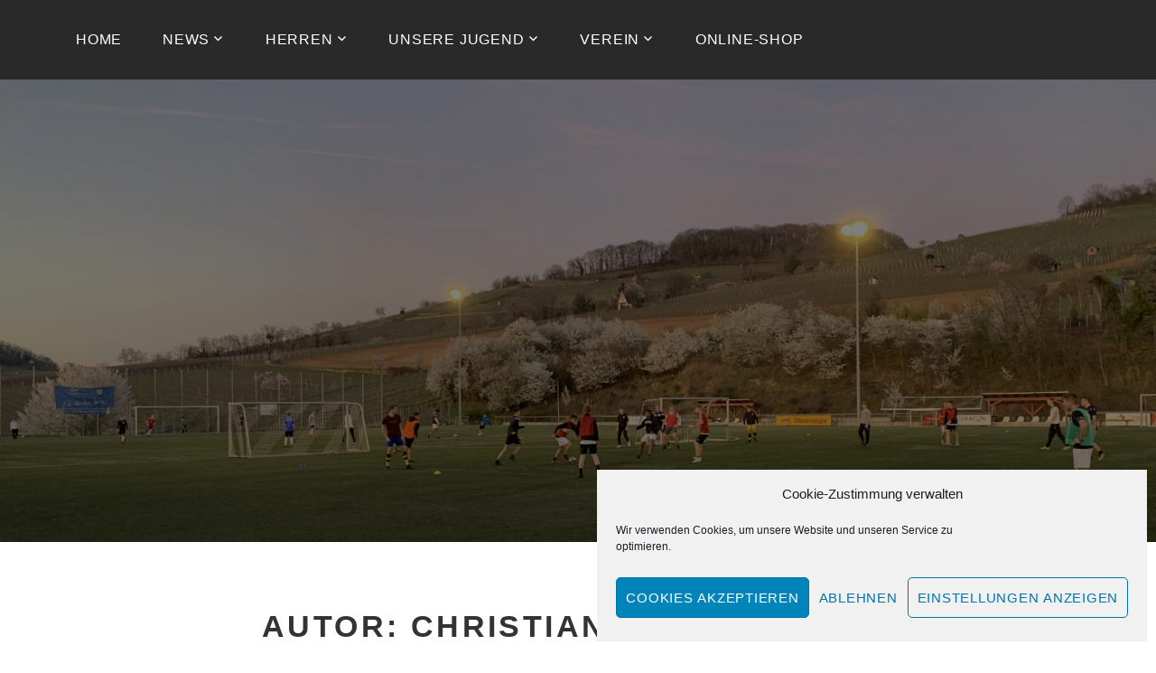

--- FILE ---
content_type: text/html; charset=UTF-8
request_url: https://www.fcstarkenburgia.de/author/cschmitt/
body_size: 31667
content:
<!DOCTYPE html>
<html lang="de">
<head>
<meta charset="UTF-8">
<meta name="viewport" content="width=device-width, initial-scale=1">
<link rel="profile" href="http://gmpg.org/xfn/11">
<link rel="pingback" href="https://www.fcstarkenburgia.de/xmlrpc.php">

<title>Christian Schmitt &#8211; FC Starkenburgia 1900 e.V. Heppenheim </title>
<meta name='robots' content='max-image-preview:large' />
<link rel='dns-prefetch' href='//www.fcstarkenburgia.de' />
<link rel="alternate" type="application/rss+xml" title="FC Starkenburgia 1900 e.V. Heppenheim  &raquo; Feed" href="https://www.fcstarkenburgia.de/feed/" />
<link rel="alternate" type="application/rss+xml" title="FC Starkenburgia 1900 e.V. Heppenheim  &raquo; Feed für Beiträge von Christian Schmitt" href="https://www.fcstarkenburgia.de/author/cschmitt/feed/" />
<style id='wp-img-auto-sizes-contain-inline-css' type='text/css'>
img:is([sizes=auto i],[sizes^="auto," i]){contain-intrinsic-size:3000px 1500px}
/*# sourceURL=wp-img-auto-sizes-contain-inline-css */
</style>
<style id='wp-emoji-styles-inline-css' type='text/css'>

	img.wp-smiley, img.emoji {
		display: inline !important;
		border: none !important;
		box-shadow: none !important;
		height: 1em !important;
		width: 1em !important;
		margin: 0 0.07em !important;
		vertical-align: -0.1em !important;
		background: none !important;
		padding: 0 !important;
	}
/*# sourceURL=wp-emoji-styles-inline-css */
</style>
<style id='wp-block-library-inline-css' type='text/css'>
:root{--wp-block-synced-color:#7a00df;--wp-block-synced-color--rgb:122,0,223;--wp-bound-block-color:var(--wp-block-synced-color);--wp-editor-canvas-background:#ddd;--wp-admin-theme-color:#007cba;--wp-admin-theme-color--rgb:0,124,186;--wp-admin-theme-color-darker-10:#006ba1;--wp-admin-theme-color-darker-10--rgb:0,107,160.5;--wp-admin-theme-color-darker-20:#005a87;--wp-admin-theme-color-darker-20--rgb:0,90,135;--wp-admin-border-width-focus:2px}@media (min-resolution:192dpi){:root{--wp-admin-border-width-focus:1.5px}}.wp-element-button{cursor:pointer}:root .has-very-light-gray-background-color{background-color:#eee}:root .has-very-dark-gray-background-color{background-color:#313131}:root .has-very-light-gray-color{color:#eee}:root .has-very-dark-gray-color{color:#313131}:root .has-vivid-green-cyan-to-vivid-cyan-blue-gradient-background{background:linear-gradient(135deg,#00d084,#0693e3)}:root .has-purple-crush-gradient-background{background:linear-gradient(135deg,#34e2e4,#4721fb 50%,#ab1dfe)}:root .has-hazy-dawn-gradient-background{background:linear-gradient(135deg,#faaca8,#dad0ec)}:root .has-subdued-olive-gradient-background{background:linear-gradient(135deg,#fafae1,#67a671)}:root .has-atomic-cream-gradient-background{background:linear-gradient(135deg,#fdd79a,#004a59)}:root .has-nightshade-gradient-background{background:linear-gradient(135deg,#330968,#31cdcf)}:root .has-midnight-gradient-background{background:linear-gradient(135deg,#020381,#2874fc)}:root{--wp--preset--font-size--normal:16px;--wp--preset--font-size--huge:42px}.has-regular-font-size{font-size:1em}.has-larger-font-size{font-size:2.625em}.has-normal-font-size{font-size:var(--wp--preset--font-size--normal)}.has-huge-font-size{font-size:var(--wp--preset--font-size--huge)}.has-text-align-center{text-align:center}.has-text-align-left{text-align:left}.has-text-align-right{text-align:right}.has-fit-text{white-space:nowrap!important}#end-resizable-editor-section{display:none}.aligncenter{clear:both}.items-justified-left{justify-content:flex-start}.items-justified-center{justify-content:center}.items-justified-right{justify-content:flex-end}.items-justified-space-between{justify-content:space-between}.screen-reader-text{border:0;clip-path:inset(50%);height:1px;margin:-1px;overflow:hidden;padding:0;position:absolute;width:1px;word-wrap:normal!important}.screen-reader-text:focus{background-color:#ddd;clip-path:none;color:#444;display:block;font-size:1em;height:auto;left:5px;line-height:normal;padding:15px 23px 14px;text-decoration:none;top:5px;width:auto;z-index:100000}html :where(.has-border-color){border-style:solid}html :where([style*=border-top-color]){border-top-style:solid}html :where([style*=border-right-color]){border-right-style:solid}html :where([style*=border-bottom-color]){border-bottom-style:solid}html :where([style*=border-left-color]){border-left-style:solid}html :where([style*=border-width]){border-style:solid}html :where([style*=border-top-width]){border-top-style:solid}html :where([style*=border-right-width]){border-right-style:solid}html :where([style*=border-bottom-width]){border-bottom-style:solid}html :where([style*=border-left-width]){border-left-style:solid}html :where(img[class*=wp-image-]){height:auto;max-width:100%}:where(figure){margin:0 0 1em}html :where(.is-position-sticky){--wp-admin--admin-bar--position-offset:var(--wp-admin--admin-bar--height,0px)}@media screen and (max-width:600px){html :where(.is-position-sticky){--wp-admin--admin-bar--position-offset:0px}}

/*# sourceURL=wp-block-library-inline-css */
</style><style id='wp-block-gallery-inline-css' type='text/css'>
.blocks-gallery-grid:not(.has-nested-images),.wp-block-gallery:not(.has-nested-images){display:flex;flex-wrap:wrap;list-style-type:none;margin:0;padding:0}.blocks-gallery-grid:not(.has-nested-images) .blocks-gallery-image,.blocks-gallery-grid:not(.has-nested-images) .blocks-gallery-item,.wp-block-gallery:not(.has-nested-images) .blocks-gallery-image,.wp-block-gallery:not(.has-nested-images) .blocks-gallery-item{display:flex;flex-direction:column;flex-grow:1;justify-content:center;margin:0 1em 1em 0;position:relative;width:calc(50% - 1em)}.blocks-gallery-grid:not(.has-nested-images) .blocks-gallery-image:nth-of-type(2n),.blocks-gallery-grid:not(.has-nested-images) .blocks-gallery-item:nth-of-type(2n),.wp-block-gallery:not(.has-nested-images) .blocks-gallery-image:nth-of-type(2n),.wp-block-gallery:not(.has-nested-images) .blocks-gallery-item:nth-of-type(2n){margin-right:0}.blocks-gallery-grid:not(.has-nested-images) .blocks-gallery-image figure,.blocks-gallery-grid:not(.has-nested-images) .blocks-gallery-item figure,.wp-block-gallery:not(.has-nested-images) .blocks-gallery-image figure,.wp-block-gallery:not(.has-nested-images) .blocks-gallery-item figure{align-items:flex-end;display:flex;height:100%;justify-content:flex-start;margin:0}.blocks-gallery-grid:not(.has-nested-images) .blocks-gallery-image img,.blocks-gallery-grid:not(.has-nested-images) .blocks-gallery-item img,.wp-block-gallery:not(.has-nested-images) .blocks-gallery-image img,.wp-block-gallery:not(.has-nested-images) .blocks-gallery-item img{display:block;height:auto;max-width:100%;width:auto}.blocks-gallery-grid:not(.has-nested-images) .blocks-gallery-image figcaption,.blocks-gallery-grid:not(.has-nested-images) .blocks-gallery-item figcaption,.wp-block-gallery:not(.has-nested-images) .blocks-gallery-image figcaption,.wp-block-gallery:not(.has-nested-images) .blocks-gallery-item figcaption{background:linear-gradient(0deg,#000000b3,#0000004d 70%,#0000);bottom:0;box-sizing:border-box;color:#fff;font-size:.8em;margin:0;max-height:100%;overflow:auto;padding:3em .77em .7em;position:absolute;text-align:center;width:100%;z-index:2}.blocks-gallery-grid:not(.has-nested-images) .blocks-gallery-image figcaption img,.blocks-gallery-grid:not(.has-nested-images) .blocks-gallery-item figcaption img,.wp-block-gallery:not(.has-nested-images) .blocks-gallery-image figcaption img,.wp-block-gallery:not(.has-nested-images) .blocks-gallery-item figcaption img{display:inline}.blocks-gallery-grid:not(.has-nested-images) figcaption,.wp-block-gallery:not(.has-nested-images) figcaption{flex-grow:1}.blocks-gallery-grid:not(.has-nested-images).is-cropped .blocks-gallery-image a,.blocks-gallery-grid:not(.has-nested-images).is-cropped .blocks-gallery-image img,.blocks-gallery-grid:not(.has-nested-images).is-cropped .blocks-gallery-item a,.blocks-gallery-grid:not(.has-nested-images).is-cropped .blocks-gallery-item img,.wp-block-gallery:not(.has-nested-images).is-cropped .blocks-gallery-image a,.wp-block-gallery:not(.has-nested-images).is-cropped .blocks-gallery-image img,.wp-block-gallery:not(.has-nested-images).is-cropped .blocks-gallery-item a,.wp-block-gallery:not(.has-nested-images).is-cropped .blocks-gallery-item img{flex:1;height:100%;object-fit:cover;width:100%}.blocks-gallery-grid:not(.has-nested-images).columns-1 .blocks-gallery-image,.blocks-gallery-grid:not(.has-nested-images).columns-1 .blocks-gallery-item,.wp-block-gallery:not(.has-nested-images).columns-1 .blocks-gallery-image,.wp-block-gallery:not(.has-nested-images).columns-1 .blocks-gallery-item{margin-right:0;width:100%}@media (min-width:600px){.blocks-gallery-grid:not(.has-nested-images).columns-3 .blocks-gallery-image,.blocks-gallery-grid:not(.has-nested-images).columns-3 .blocks-gallery-item,.wp-block-gallery:not(.has-nested-images).columns-3 .blocks-gallery-image,.wp-block-gallery:not(.has-nested-images).columns-3 .blocks-gallery-item{margin-right:1em;width:calc(33.33333% - .66667em)}.blocks-gallery-grid:not(.has-nested-images).columns-4 .blocks-gallery-image,.blocks-gallery-grid:not(.has-nested-images).columns-4 .blocks-gallery-item,.wp-block-gallery:not(.has-nested-images).columns-4 .blocks-gallery-image,.wp-block-gallery:not(.has-nested-images).columns-4 .blocks-gallery-item{margin-right:1em;width:calc(25% - .75em)}.blocks-gallery-grid:not(.has-nested-images).columns-5 .blocks-gallery-image,.blocks-gallery-grid:not(.has-nested-images).columns-5 .blocks-gallery-item,.wp-block-gallery:not(.has-nested-images).columns-5 .blocks-gallery-image,.wp-block-gallery:not(.has-nested-images).columns-5 .blocks-gallery-item{margin-right:1em;width:calc(20% - .8em)}.blocks-gallery-grid:not(.has-nested-images).columns-6 .blocks-gallery-image,.blocks-gallery-grid:not(.has-nested-images).columns-6 .blocks-gallery-item,.wp-block-gallery:not(.has-nested-images).columns-6 .blocks-gallery-image,.wp-block-gallery:not(.has-nested-images).columns-6 .blocks-gallery-item{margin-right:1em;width:calc(16.66667% - .83333em)}.blocks-gallery-grid:not(.has-nested-images).columns-7 .blocks-gallery-image,.blocks-gallery-grid:not(.has-nested-images).columns-7 .blocks-gallery-item,.wp-block-gallery:not(.has-nested-images).columns-7 .blocks-gallery-image,.wp-block-gallery:not(.has-nested-images).columns-7 .blocks-gallery-item{margin-right:1em;width:calc(14.28571% - .85714em)}.blocks-gallery-grid:not(.has-nested-images).columns-8 .blocks-gallery-image,.blocks-gallery-grid:not(.has-nested-images).columns-8 .blocks-gallery-item,.wp-block-gallery:not(.has-nested-images).columns-8 .blocks-gallery-image,.wp-block-gallery:not(.has-nested-images).columns-8 .blocks-gallery-item{margin-right:1em;width:calc(12.5% - .875em)}.blocks-gallery-grid:not(.has-nested-images).columns-1 .blocks-gallery-image:nth-of-type(1n),.blocks-gallery-grid:not(.has-nested-images).columns-1 .blocks-gallery-item:nth-of-type(1n),.blocks-gallery-grid:not(.has-nested-images).columns-2 .blocks-gallery-image:nth-of-type(2n),.blocks-gallery-grid:not(.has-nested-images).columns-2 .blocks-gallery-item:nth-of-type(2n),.blocks-gallery-grid:not(.has-nested-images).columns-3 .blocks-gallery-image:nth-of-type(3n),.blocks-gallery-grid:not(.has-nested-images).columns-3 .blocks-gallery-item:nth-of-type(3n),.blocks-gallery-grid:not(.has-nested-images).columns-4 .blocks-gallery-image:nth-of-type(4n),.blocks-gallery-grid:not(.has-nested-images).columns-4 .blocks-gallery-item:nth-of-type(4n),.blocks-gallery-grid:not(.has-nested-images).columns-5 .blocks-gallery-image:nth-of-type(5n),.blocks-gallery-grid:not(.has-nested-images).columns-5 .blocks-gallery-item:nth-of-type(5n),.blocks-gallery-grid:not(.has-nested-images).columns-6 .blocks-gallery-image:nth-of-type(6n),.blocks-gallery-grid:not(.has-nested-images).columns-6 .blocks-gallery-item:nth-of-type(6n),.blocks-gallery-grid:not(.has-nested-images).columns-7 .blocks-gallery-image:nth-of-type(7n),.blocks-gallery-grid:not(.has-nested-images).columns-7 .blocks-gallery-item:nth-of-type(7n),.blocks-gallery-grid:not(.has-nested-images).columns-8 .blocks-gallery-image:nth-of-type(8n),.blocks-gallery-grid:not(.has-nested-images).columns-8 .blocks-gallery-item:nth-of-type(8n),.wp-block-gallery:not(.has-nested-images).columns-1 .blocks-gallery-image:nth-of-type(1n),.wp-block-gallery:not(.has-nested-images).columns-1 .blocks-gallery-item:nth-of-type(1n),.wp-block-gallery:not(.has-nested-images).columns-2 .blocks-gallery-image:nth-of-type(2n),.wp-block-gallery:not(.has-nested-images).columns-2 .blocks-gallery-item:nth-of-type(2n),.wp-block-gallery:not(.has-nested-images).columns-3 .blocks-gallery-image:nth-of-type(3n),.wp-block-gallery:not(.has-nested-images).columns-3 .blocks-gallery-item:nth-of-type(3n),.wp-block-gallery:not(.has-nested-images).columns-4 .blocks-gallery-image:nth-of-type(4n),.wp-block-gallery:not(.has-nested-images).columns-4 .blocks-gallery-item:nth-of-type(4n),.wp-block-gallery:not(.has-nested-images).columns-5 .blocks-gallery-image:nth-of-type(5n),.wp-block-gallery:not(.has-nested-images).columns-5 .blocks-gallery-item:nth-of-type(5n),.wp-block-gallery:not(.has-nested-images).columns-6 .blocks-gallery-image:nth-of-type(6n),.wp-block-gallery:not(.has-nested-images).columns-6 .blocks-gallery-item:nth-of-type(6n),.wp-block-gallery:not(.has-nested-images).columns-7 .blocks-gallery-image:nth-of-type(7n),.wp-block-gallery:not(.has-nested-images).columns-7 .blocks-gallery-item:nth-of-type(7n),.wp-block-gallery:not(.has-nested-images).columns-8 .blocks-gallery-image:nth-of-type(8n),.wp-block-gallery:not(.has-nested-images).columns-8 .blocks-gallery-item:nth-of-type(8n){margin-right:0}}.blocks-gallery-grid:not(.has-nested-images) .blocks-gallery-image:last-child,.blocks-gallery-grid:not(.has-nested-images) .blocks-gallery-item:last-child,.wp-block-gallery:not(.has-nested-images) .blocks-gallery-image:last-child,.wp-block-gallery:not(.has-nested-images) .blocks-gallery-item:last-child{margin-right:0}.blocks-gallery-grid:not(.has-nested-images).alignleft,.blocks-gallery-grid:not(.has-nested-images).alignright,.wp-block-gallery:not(.has-nested-images).alignleft,.wp-block-gallery:not(.has-nested-images).alignright{max-width:420px;width:100%}.blocks-gallery-grid:not(.has-nested-images).aligncenter .blocks-gallery-item figure,.wp-block-gallery:not(.has-nested-images).aligncenter .blocks-gallery-item figure{justify-content:center}.wp-block-gallery:not(.is-cropped) .blocks-gallery-item{align-self:flex-start}figure.wp-block-gallery.has-nested-images{align-items:normal}.wp-block-gallery.has-nested-images figure.wp-block-image:not(#individual-image){margin:0;width:calc(50% - var(--wp--style--unstable-gallery-gap, 16px)/2)}.wp-block-gallery.has-nested-images figure.wp-block-image{box-sizing:border-box;display:flex;flex-direction:column;flex-grow:1;justify-content:center;max-width:100%;position:relative}.wp-block-gallery.has-nested-images figure.wp-block-image>a,.wp-block-gallery.has-nested-images figure.wp-block-image>div{flex-direction:column;flex-grow:1;margin:0}.wp-block-gallery.has-nested-images figure.wp-block-image img{display:block;height:auto;max-width:100%!important;width:auto}.wp-block-gallery.has-nested-images figure.wp-block-image figcaption,.wp-block-gallery.has-nested-images figure.wp-block-image:has(figcaption):before{bottom:0;left:0;max-height:100%;position:absolute;right:0}.wp-block-gallery.has-nested-images figure.wp-block-image:has(figcaption):before{backdrop-filter:blur(3px);content:"";height:100%;-webkit-mask-image:linear-gradient(0deg,#000 20%,#0000);mask-image:linear-gradient(0deg,#000 20%,#0000);max-height:40%;pointer-events:none}.wp-block-gallery.has-nested-images figure.wp-block-image figcaption{box-sizing:border-box;color:#fff;font-size:13px;margin:0;overflow:auto;padding:1em;text-align:center;text-shadow:0 0 1.5px #000}.wp-block-gallery.has-nested-images figure.wp-block-image figcaption::-webkit-scrollbar{height:12px;width:12px}.wp-block-gallery.has-nested-images figure.wp-block-image figcaption::-webkit-scrollbar-track{background-color:initial}.wp-block-gallery.has-nested-images figure.wp-block-image figcaption::-webkit-scrollbar-thumb{background-clip:padding-box;background-color:initial;border:3px solid #0000;border-radius:8px}.wp-block-gallery.has-nested-images figure.wp-block-image figcaption:focus-within::-webkit-scrollbar-thumb,.wp-block-gallery.has-nested-images figure.wp-block-image figcaption:focus::-webkit-scrollbar-thumb,.wp-block-gallery.has-nested-images figure.wp-block-image figcaption:hover::-webkit-scrollbar-thumb{background-color:#fffc}.wp-block-gallery.has-nested-images figure.wp-block-image figcaption{scrollbar-color:#0000 #0000;scrollbar-gutter:stable both-edges;scrollbar-width:thin}.wp-block-gallery.has-nested-images figure.wp-block-image figcaption:focus,.wp-block-gallery.has-nested-images figure.wp-block-image figcaption:focus-within,.wp-block-gallery.has-nested-images figure.wp-block-image figcaption:hover{scrollbar-color:#fffc #0000}.wp-block-gallery.has-nested-images figure.wp-block-image figcaption{will-change:transform}@media (hover:none){.wp-block-gallery.has-nested-images figure.wp-block-image figcaption{scrollbar-color:#fffc #0000}}.wp-block-gallery.has-nested-images figure.wp-block-image figcaption{background:linear-gradient(0deg,#0006,#0000)}.wp-block-gallery.has-nested-images figure.wp-block-image figcaption img{display:inline}.wp-block-gallery.has-nested-images figure.wp-block-image figcaption a{color:inherit}.wp-block-gallery.has-nested-images figure.wp-block-image.has-custom-border img{box-sizing:border-box}.wp-block-gallery.has-nested-images figure.wp-block-image.has-custom-border>a,.wp-block-gallery.has-nested-images figure.wp-block-image.has-custom-border>div,.wp-block-gallery.has-nested-images figure.wp-block-image.is-style-rounded>a,.wp-block-gallery.has-nested-images figure.wp-block-image.is-style-rounded>div{flex:1 1 auto}.wp-block-gallery.has-nested-images figure.wp-block-image.has-custom-border figcaption,.wp-block-gallery.has-nested-images figure.wp-block-image.is-style-rounded figcaption{background:none;color:inherit;flex:initial;margin:0;padding:10px 10px 9px;position:relative;text-shadow:none}.wp-block-gallery.has-nested-images figure.wp-block-image.has-custom-border:before,.wp-block-gallery.has-nested-images figure.wp-block-image.is-style-rounded:before{content:none}.wp-block-gallery.has-nested-images figcaption{flex-basis:100%;flex-grow:1;text-align:center}.wp-block-gallery.has-nested-images:not(.is-cropped) figure.wp-block-image:not(#individual-image){margin-bottom:auto;margin-top:0}.wp-block-gallery.has-nested-images.is-cropped figure.wp-block-image:not(#individual-image){align-self:inherit}.wp-block-gallery.has-nested-images.is-cropped figure.wp-block-image:not(#individual-image)>a,.wp-block-gallery.has-nested-images.is-cropped figure.wp-block-image:not(#individual-image)>div:not(.components-drop-zone){display:flex}.wp-block-gallery.has-nested-images.is-cropped figure.wp-block-image:not(#individual-image) a,.wp-block-gallery.has-nested-images.is-cropped figure.wp-block-image:not(#individual-image) img{flex:1 0 0%;height:100%;object-fit:cover;width:100%}.wp-block-gallery.has-nested-images.columns-1 figure.wp-block-image:not(#individual-image){width:100%}@media (min-width:600px){.wp-block-gallery.has-nested-images.columns-3 figure.wp-block-image:not(#individual-image){width:calc(33.33333% - var(--wp--style--unstable-gallery-gap, 16px)*.66667)}.wp-block-gallery.has-nested-images.columns-4 figure.wp-block-image:not(#individual-image){width:calc(25% - var(--wp--style--unstable-gallery-gap, 16px)*.75)}.wp-block-gallery.has-nested-images.columns-5 figure.wp-block-image:not(#individual-image){width:calc(20% - var(--wp--style--unstable-gallery-gap, 16px)*.8)}.wp-block-gallery.has-nested-images.columns-6 figure.wp-block-image:not(#individual-image){width:calc(16.66667% - var(--wp--style--unstable-gallery-gap, 16px)*.83333)}.wp-block-gallery.has-nested-images.columns-7 figure.wp-block-image:not(#individual-image){width:calc(14.28571% - var(--wp--style--unstable-gallery-gap, 16px)*.85714)}.wp-block-gallery.has-nested-images.columns-8 figure.wp-block-image:not(#individual-image){width:calc(12.5% - var(--wp--style--unstable-gallery-gap, 16px)*.875)}.wp-block-gallery.has-nested-images.columns-default figure.wp-block-image:not(#individual-image){width:calc(33.33% - var(--wp--style--unstable-gallery-gap, 16px)*.66667)}.wp-block-gallery.has-nested-images.columns-default figure.wp-block-image:not(#individual-image):first-child:nth-last-child(2),.wp-block-gallery.has-nested-images.columns-default figure.wp-block-image:not(#individual-image):first-child:nth-last-child(2)~figure.wp-block-image:not(#individual-image){width:calc(50% - var(--wp--style--unstable-gallery-gap, 16px)*.5)}.wp-block-gallery.has-nested-images.columns-default figure.wp-block-image:not(#individual-image):first-child:last-child{width:100%}}.wp-block-gallery.has-nested-images.alignleft,.wp-block-gallery.has-nested-images.alignright{max-width:420px;width:100%}.wp-block-gallery.has-nested-images.aligncenter{justify-content:center}
/*# sourceURL=https://www.fcstarkenburgia.de/wp-includes/blocks/gallery/style.min.css */
</style>
<style id='wp-block-image-inline-css' type='text/css'>
.wp-block-image>a,.wp-block-image>figure>a{display:inline-block}.wp-block-image img{box-sizing:border-box;height:auto;max-width:100%;vertical-align:bottom}@media not (prefers-reduced-motion){.wp-block-image img.hide{visibility:hidden}.wp-block-image img.show{animation:show-content-image .4s}}.wp-block-image[style*=border-radius] img,.wp-block-image[style*=border-radius]>a{border-radius:inherit}.wp-block-image.has-custom-border img{box-sizing:border-box}.wp-block-image.aligncenter{text-align:center}.wp-block-image.alignfull>a,.wp-block-image.alignwide>a{width:100%}.wp-block-image.alignfull img,.wp-block-image.alignwide img{height:auto;width:100%}.wp-block-image .aligncenter,.wp-block-image .alignleft,.wp-block-image .alignright,.wp-block-image.aligncenter,.wp-block-image.alignleft,.wp-block-image.alignright{display:table}.wp-block-image .aligncenter>figcaption,.wp-block-image .alignleft>figcaption,.wp-block-image .alignright>figcaption,.wp-block-image.aligncenter>figcaption,.wp-block-image.alignleft>figcaption,.wp-block-image.alignright>figcaption{caption-side:bottom;display:table-caption}.wp-block-image .alignleft{float:left;margin:.5em 1em .5em 0}.wp-block-image .alignright{float:right;margin:.5em 0 .5em 1em}.wp-block-image .aligncenter{margin-left:auto;margin-right:auto}.wp-block-image :where(figcaption){margin-bottom:1em;margin-top:.5em}.wp-block-image.is-style-circle-mask img{border-radius:9999px}@supports ((-webkit-mask-image:none) or (mask-image:none)) or (-webkit-mask-image:none){.wp-block-image.is-style-circle-mask img{border-radius:0;-webkit-mask-image:url('data:image/svg+xml;utf8,<svg viewBox="0 0 100 100" xmlns="http://www.w3.org/2000/svg"><circle cx="50" cy="50" r="50"/></svg>');mask-image:url('data:image/svg+xml;utf8,<svg viewBox="0 0 100 100" xmlns="http://www.w3.org/2000/svg"><circle cx="50" cy="50" r="50"/></svg>');mask-mode:alpha;-webkit-mask-position:center;mask-position:center;-webkit-mask-repeat:no-repeat;mask-repeat:no-repeat;-webkit-mask-size:contain;mask-size:contain}}:root :where(.wp-block-image.is-style-rounded img,.wp-block-image .is-style-rounded img){border-radius:9999px}.wp-block-image figure{margin:0}.wp-lightbox-container{display:flex;flex-direction:column;position:relative}.wp-lightbox-container img{cursor:zoom-in}.wp-lightbox-container img:hover+button{opacity:1}.wp-lightbox-container button{align-items:center;backdrop-filter:blur(16px) saturate(180%);background-color:#5a5a5a40;border:none;border-radius:4px;cursor:zoom-in;display:flex;height:20px;justify-content:center;opacity:0;padding:0;position:absolute;right:16px;text-align:center;top:16px;width:20px;z-index:100}@media not (prefers-reduced-motion){.wp-lightbox-container button{transition:opacity .2s ease}}.wp-lightbox-container button:focus-visible{outline:3px auto #5a5a5a40;outline:3px auto -webkit-focus-ring-color;outline-offset:3px}.wp-lightbox-container button:hover{cursor:pointer;opacity:1}.wp-lightbox-container button:focus{opacity:1}.wp-lightbox-container button:focus,.wp-lightbox-container button:hover,.wp-lightbox-container button:not(:hover):not(:active):not(.has-background){background-color:#5a5a5a40;border:none}.wp-lightbox-overlay{box-sizing:border-box;cursor:zoom-out;height:100vh;left:0;overflow:hidden;position:fixed;top:0;visibility:hidden;width:100%;z-index:100000}.wp-lightbox-overlay .close-button{align-items:center;cursor:pointer;display:flex;justify-content:center;min-height:40px;min-width:40px;padding:0;position:absolute;right:calc(env(safe-area-inset-right) + 16px);top:calc(env(safe-area-inset-top) + 16px);z-index:5000000}.wp-lightbox-overlay .close-button:focus,.wp-lightbox-overlay .close-button:hover,.wp-lightbox-overlay .close-button:not(:hover):not(:active):not(.has-background){background:none;border:none}.wp-lightbox-overlay .lightbox-image-container{height:var(--wp--lightbox-container-height);left:50%;overflow:hidden;position:absolute;top:50%;transform:translate(-50%,-50%);transform-origin:top left;width:var(--wp--lightbox-container-width);z-index:9999999999}.wp-lightbox-overlay .wp-block-image{align-items:center;box-sizing:border-box;display:flex;height:100%;justify-content:center;margin:0;position:relative;transform-origin:0 0;width:100%;z-index:3000000}.wp-lightbox-overlay .wp-block-image img{height:var(--wp--lightbox-image-height);min-height:var(--wp--lightbox-image-height);min-width:var(--wp--lightbox-image-width);width:var(--wp--lightbox-image-width)}.wp-lightbox-overlay .wp-block-image figcaption{display:none}.wp-lightbox-overlay button{background:none;border:none}.wp-lightbox-overlay .scrim{background-color:#fff;height:100%;opacity:.9;position:absolute;width:100%;z-index:2000000}.wp-lightbox-overlay.active{visibility:visible}@media not (prefers-reduced-motion){.wp-lightbox-overlay.active{animation:turn-on-visibility .25s both}.wp-lightbox-overlay.active img{animation:turn-on-visibility .35s both}.wp-lightbox-overlay.show-closing-animation:not(.active){animation:turn-off-visibility .35s both}.wp-lightbox-overlay.show-closing-animation:not(.active) img{animation:turn-off-visibility .25s both}.wp-lightbox-overlay.zoom.active{animation:none;opacity:1;visibility:visible}.wp-lightbox-overlay.zoom.active .lightbox-image-container{animation:lightbox-zoom-in .4s}.wp-lightbox-overlay.zoom.active .lightbox-image-container img{animation:none}.wp-lightbox-overlay.zoom.active .scrim{animation:turn-on-visibility .4s forwards}.wp-lightbox-overlay.zoom.show-closing-animation:not(.active){animation:none}.wp-lightbox-overlay.zoom.show-closing-animation:not(.active) .lightbox-image-container{animation:lightbox-zoom-out .4s}.wp-lightbox-overlay.zoom.show-closing-animation:not(.active) .lightbox-image-container img{animation:none}.wp-lightbox-overlay.zoom.show-closing-animation:not(.active) .scrim{animation:turn-off-visibility .4s forwards}}@keyframes show-content-image{0%{visibility:hidden}99%{visibility:hidden}to{visibility:visible}}@keyframes turn-on-visibility{0%{opacity:0}to{opacity:1}}@keyframes turn-off-visibility{0%{opacity:1;visibility:visible}99%{opacity:0;visibility:visible}to{opacity:0;visibility:hidden}}@keyframes lightbox-zoom-in{0%{transform:translate(calc((-100vw + var(--wp--lightbox-scrollbar-width))/2 + var(--wp--lightbox-initial-left-position)),calc(-50vh + var(--wp--lightbox-initial-top-position))) scale(var(--wp--lightbox-scale))}to{transform:translate(-50%,-50%) scale(1)}}@keyframes lightbox-zoom-out{0%{transform:translate(-50%,-50%) scale(1);visibility:visible}99%{visibility:visible}to{transform:translate(calc((-100vw + var(--wp--lightbox-scrollbar-width))/2 + var(--wp--lightbox-initial-left-position)),calc(-50vh + var(--wp--lightbox-initial-top-position))) scale(var(--wp--lightbox-scale));visibility:hidden}}
/*# sourceURL=https://www.fcstarkenburgia.de/wp-includes/blocks/image/style.min.css */
</style>
<style id='wp-block-search-inline-css' type='text/css'>
.wp-block-search__button{margin-left:10px;word-break:normal}.wp-block-search__button.has-icon{line-height:0}.wp-block-search__button svg{height:1.25em;min-height:24px;min-width:24px;width:1.25em;fill:currentColor;vertical-align:text-bottom}:where(.wp-block-search__button){border:1px solid #ccc;padding:6px 10px}.wp-block-search__inside-wrapper{display:flex;flex:auto;flex-wrap:nowrap;max-width:100%}.wp-block-search__label{width:100%}.wp-block-search.wp-block-search__button-only .wp-block-search__button{box-sizing:border-box;display:flex;flex-shrink:0;justify-content:center;margin-left:0;max-width:100%}.wp-block-search.wp-block-search__button-only .wp-block-search__inside-wrapper{min-width:0!important;transition-property:width}.wp-block-search.wp-block-search__button-only .wp-block-search__input{flex-basis:100%;transition-duration:.3s}.wp-block-search.wp-block-search__button-only.wp-block-search__searchfield-hidden,.wp-block-search.wp-block-search__button-only.wp-block-search__searchfield-hidden .wp-block-search__inside-wrapper{overflow:hidden}.wp-block-search.wp-block-search__button-only.wp-block-search__searchfield-hidden .wp-block-search__input{border-left-width:0!important;border-right-width:0!important;flex-basis:0;flex-grow:0;margin:0;min-width:0!important;padding-left:0!important;padding-right:0!important;width:0!important}:where(.wp-block-search__input){appearance:none;border:1px solid #949494;flex-grow:1;font-family:inherit;font-size:inherit;font-style:inherit;font-weight:inherit;letter-spacing:inherit;line-height:inherit;margin-left:0;margin-right:0;min-width:3rem;padding:8px;text-decoration:unset!important;text-transform:inherit}:where(.wp-block-search__button-inside .wp-block-search__inside-wrapper){background-color:#fff;border:1px solid #949494;box-sizing:border-box;padding:4px}:where(.wp-block-search__button-inside .wp-block-search__inside-wrapper) .wp-block-search__input{border:none;border-radius:0;padding:0 4px}:where(.wp-block-search__button-inside .wp-block-search__inside-wrapper) .wp-block-search__input:focus{outline:none}:where(.wp-block-search__button-inside .wp-block-search__inside-wrapper) :where(.wp-block-search__button){padding:4px 8px}.wp-block-search.aligncenter .wp-block-search__inside-wrapper{margin:auto}.wp-block[data-align=right] .wp-block-search.wp-block-search__button-only .wp-block-search__inside-wrapper{float:right}
/*# sourceURL=https://www.fcstarkenburgia.de/wp-includes/blocks/search/style.min.css */
</style>
<style id='wp-block-video-inline-css' type='text/css'>
.wp-block-video{box-sizing:border-box}.wp-block-video video{height:auto;vertical-align:middle;width:100%}@supports (position:sticky){.wp-block-video [poster]{object-fit:cover}}.wp-block-video.aligncenter{text-align:center}.wp-block-video :where(figcaption){margin-bottom:1em;margin-top:.5em}
/*# sourceURL=https://www.fcstarkenburgia.de/wp-includes/blocks/video/style.min.css */
</style>
<style id='wp-block-paragraph-inline-css' type='text/css'>
.is-small-text{font-size:.875em}.is-regular-text{font-size:1em}.is-large-text{font-size:2.25em}.is-larger-text{font-size:3em}.has-drop-cap:not(:focus):first-letter{float:left;font-size:8.4em;font-style:normal;font-weight:100;line-height:.68;margin:.05em .1em 0 0;text-transform:uppercase}body.rtl .has-drop-cap:not(:focus):first-letter{float:none;margin-left:.1em}p.has-drop-cap.has-background{overflow:hidden}:root :where(p.has-background){padding:1.25em 2.375em}:where(p.has-text-color:not(.has-link-color)) a{color:inherit}p.has-text-align-left[style*="writing-mode:vertical-lr"],p.has-text-align-right[style*="writing-mode:vertical-rl"]{rotate:180deg}
/*# sourceURL=https://www.fcstarkenburgia.de/wp-includes/blocks/paragraph/style.min.css */
</style>
<style id='global-styles-inline-css' type='text/css'>
:root{--wp--preset--aspect-ratio--square: 1;--wp--preset--aspect-ratio--4-3: 4/3;--wp--preset--aspect-ratio--3-4: 3/4;--wp--preset--aspect-ratio--3-2: 3/2;--wp--preset--aspect-ratio--2-3: 2/3;--wp--preset--aspect-ratio--16-9: 16/9;--wp--preset--aspect-ratio--9-16: 9/16;--wp--preset--color--black: #000000;--wp--preset--color--cyan-bluish-gray: #abb8c3;--wp--preset--color--white: #ffffff;--wp--preset--color--pale-pink: #f78da7;--wp--preset--color--vivid-red: #cf2e2e;--wp--preset--color--luminous-vivid-orange: #ff6900;--wp--preset--color--luminous-vivid-amber: #fcb900;--wp--preset--color--light-green-cyan: #7bdcb5;--wp--preset--color--vivid-green-cyan: #00d084;--wp--preset--color--pale-cyan-blue: #8ed1fc;--wp--preset--color--vivid-cyan-blue: #0693e3;--wp--preset--color--vivid-purple: #9b51e0;--wp--preset--gradient--vivid-cyan-blue-to-vivid-purple: linear-gradient(135deg,rgb(6,147,227) 0%,rgb(155,81,224) 100%);--wp--preset--gradient--light-green-cyan-to-vivid-green-cyan: linear-gradient(135deg,rgb(122,220,180) 0%,rgb(0,208,130) 100%);--wp--preset--gradient--luminous-vivid-amber-to-luminous-vivid-orange: linear-gradient(135deg,rgb(252,185,0) 0%,rgb(255,105,0) 100%);--wp--preset--gradient--luminous-vivid-orange-to-vivid-red: linear-gradient(135deg,rgb(255,105,0) 0%,rgb(207,46,46) 100%);--wp--preset--gradient--very-light-gray-to-cyan-bluish-gray: linear-gradient(135deg,rgb(238,238,238) 0%,rgb(169,184,195) 100%);--wp--preset--gradient--cool-to-warm-spectrum: linear-gradient(135deg,rgb(74,234,220) 0%,rgb(151,120,209) 20%,rgb(207,42,186) 40%,rgb(238,44,130) 60%,rgb(251,105,98) 80%,rgb(254,248,76) 100%);--wp--preset--gradient--blush-light-purple: linear-gradient(135deg,rgb(255,206,236) 0%,rgb(152,150,240) 100%);--wp--preset--gradient--blush-bordeaux: linear-gradient(135deg,rgb(254,205,165) 0%,rgb(254,45,45) 50%,rgb(107,0,62) 100%);--wp--preset--gradient--luminous-dusk: linear-gradient(135deg,rgb(255,203,112) 0%,rgb(199,81,192) 50%,rgb(65,88,208) 100%);--wp--preset--gradient--pale-ocean: linear-gradient(135deg,rgb(255,245,203) 0%,rgb(182,227,212) 50%,rgb(51,167,181) 100%);--wp--preset--gradient--electric-grass: linear-gradient(135deg,rgb(202,248,128) 0%,rgb(113,206,126) 100%);--wp--preset--gradient--midnight: linear-gradient(135deg,rgb(2,3,129) 0%,rgb(40,116,252) 100%);--wp--preset--font-size--small: 13px;--wp--preset--font-size--medium: 20px;--wp--preset--font-size--large: 36px;--wp--preset--font-size--x-large: 42px;--wp--preset--spacing--20: 0.44rem;--wp--preset--spacing--30: 0.67rem;--wp--preset--spacing--40: 1rem;--wp--preset--spacing--50: 1.5rem;--wp--preset--spacing--60: 2.25rem;--wp--preset--spacing--70: 3.38rem;--wp--preset--spacing--80: 5.06rem;--wp--preset--shadow--natural: 6px 6px 9px rgba(0, 0, 0, 0.2);--wp--preset--shadow--deep: 12px 12px 50px rgba(0, 0, 0, 0.4);--wp--preset--shadow--sharp: 6px 6px 0px rgba(0, 0, 0, 0.2);--wp--preset--shadow--outlined: 6px 6px 0px -3px rgb(255, 255, 255), 6px 6px rgb(0, 0, 0);--wp--preset--shadow--crisp: 6px 6px 0px rgb(0, 0, 0);}:where(.is-layout-flex){gap: 0.5em;}:where(.is-layout-grid){gap: 0.5em;}body .is-layout-flex{display: flex;}.is-layout-flex{flex-wrap: wrap;align-items: center;}.is-layout-flex > :is(*, div){margin: 0;}body .is-layout-grid{display: grid;}.is-layout-grid > :is(*, div){margin: 0;}:where(.wp-block-columns.is-layout-flex){gap: 2em;}:where(.wp-block-columns.is-layout-grid){gap: 2em;}:where(.wp-block-post-template.is-layout-flex){gap: 1.25em;}:where(.wp-block-post-template.is-layout-grid){gap: 1.25em;}.has-black-color{color: var(--wp--preset--color--black) !important;}.has-cyan-bluish-gray-color{color: var(--wp--preset--color--cyan-bluish-gray) !important;}.has-white-color{color: var(--wp--preset--color--white) !important;}.has-pale-pink-color{color: var(--wp--preset--color--pale-pink) !important;}.has-vivid-red-color{color: var(--wp--preset--color--vivid-red) !important;}.has-luminous-vivid-orange-color{color: var(--wp--preset--color--luminous-vivid-orange) !important;}.has-luminous-vivid-amber-color{color: var(--wp--preset--color--luminous-vivid-amber) !important;}.has-light-green-cyan-color{color: var(--wp--preset--color--light-green-cyan) !important;}.has-vivid-green-cyan-color{color: var(--wp--preset--color--vivid-green-cyan) !important;}.has-pale-cyan-blue-color{color: var(--wp--preset--color--pale-cyan-blue) !important;}.has-vivid-cyan-blue-color{color: var(--wp--preset--color--vivid-cyan-blue) !important;}.has-vivid-purple-color{color: var(--wp--preset--color--vivid-purple) !important;}.has-black-background-color{background-color: var(--wp--preset--color--black) !important;}.has-cyan-bluish-gray-background-color{background-color: var(--wp--preset--color--cyan-bluish-gray) !important;}.has-white-background-color{background-color: var(--wp--preset--color--white) !important;}.has-pale-pink-background-color{background-color: var(--wp--preset--color--pale-pink) !important;}.has-vivid-red-background-color{background-color: var(--wp--preset--color--vivid-red) !important;}.has-luminous-vivid-orange-background-color{background-color: var(--wp--preset--color--luminous-vivid-orange) !important;}.has-luminous-vivid-amber-background-color{background-color: var(--wp--preset--color--luminous-vivid-amber) !important;}.has-light-green-cyan-background-color{background-color: var(--wp--preset--color--light-green-cyan) !important;}.has-vivid-green-cyan-background-color{background-color: var(--wp--preset--color--vivid-green-cyan) !important;}.has-pale-cyan-blue-background-color{background-color: var(--wp--preset--color--pale-cyan-blue) !important;}.has-vivid-cyan-blue-background-color{background-color: var(--wp--preset--color--vivid-cyan-blue) !important;}.has-vivid-purple-background-color{background-color: var(--wp--preset--color--vivid-purple) !important;}.has-black-border-color{border-color: var(--wp--preset--color--black) !important;}.has-cyan-bluish-gray-border-color{border-color: var(--wp--preset--color--cyan-bluish-gray) !important;}.has-white-border-color{border-color: var(--wp--preset--color--white) !important;}.has-pale-pink-border-color{border-color: var(--wp--preset--color--pale-pink) !important;}.has-vivid-red-border-color{border-color: var(--wp--preset--color--vivid-red) !important;}.has-luminous-vivid-orange-border-color{border-color: var(--wp--preset--color--luminous-vivid-orange) !important;}.has-luminous-vivid-amber-border-color{border-color: var(--wp--preset--color--luminous-vivid-amber) !important;}.has-light-green-cyan-border-color{border-color: var(--wp--preset--color--light-green-cyan) !important;}.has-vivid-green-cyan-border-color{border-color: var(--wp--preset--color--vivid-green-cyan) !important;}.has-pale-cyan-blue-border-color{border-color: var(--wp--preset--color--pale-cyan-blue) !important;}.has-vivid-cyan-blue-border-color{border-color: var(--wp--preset--color--vivid-cyan-blue) !important;}.has-vivid-purple-border-color{border-color: var(--wp--preset--color--vivid-purple) !important;}.has-vivid-cyan-blue-to-vivid-purple-gradient-background{background: var(--wp--preset--gradient--vivid-cyan-blue-to-vivid-purple) !important;}.has-light-green-cyan-to-vivid-green-cyan-gradient-background{background: var(--wp--preset--gradient--light-green-cyan-to-vivid-green-cyan) !important;}.has-luminous-vivid-amber-to-luminous-vivid-orange-gradient-background{background: var(--wp--preset--gradient--luminous-vivid-amber-to-luminous-vivid-orange) !important;}.has-luminous-vivid-orange-to-vivid-red-gradient-background{background: var(--wp--preset--gradient--luminous-vivid-orange-to-vivid-red) !important;}.has-very-light-gray-to-cyan-bluish-gray-gradient-background{background: var(--wp--preset--gradient--very-light-gray-to-cyan-bluish-gray) !important;}.has-cool-to-warm-spectrum-gradient-background{background: var(--wp--preset--gradient--cool-to-warm-spectrum) !important;}.has-blush-light-purple-gradient-background{background: var(--wp--preset--gradient--blush-light-purple) !important;}.has-blush-bordeaux-gradient-background{background: var(--wp--preset--gradient--blush-bordeaux) !important;}.has-luminous-dusk-gradient-background{background: var(--wp--preset--gradient--luminous-dusk) !important;}.has-pale-ocean-gradient-background{background: var(--wp--preset--gradient--pale-ocean) !important;}.has-electric-grass-gradient-background{background: var(--wp--preset--gradient--electric-grass) !important;}.has-midnight-gradient-background{background: var(--wp--preset--gradient--midnight) !important;}.has-small-font-size{font-size: var(--wp--preset--font-size--small) !important;}.has-medium-font-size{font-size: var(--wp--preset--font-size--medium) !important;}.has-large-font-size{font-size: var(--wp--preset--font-size--large) !important;}.has-x-large-font-size{font-size: var(--wp--preset--font-size--x-large) !important;}
/*# sourceURL=global-styles-inline-css */
</style>
<style id='core-block-supports-inline-css' type='text/css'>
.wp-block-gallery.wp-block-gallery-1{--wp--style--unstable-gallery-gap:var( --wp--style--gallery-gap-default, var( --gallery-block--gutter-size, var( --wp--style--block-gap, 0.5em ) ) );gap:var( --wp--style--gallery-gap-default, var( --gallery-block--gutter-size, var( --wp--style--block-gap, 0.5em ) ) );}.wp-block-gallery.wp-block-gallery-2{--wp--style--unstable-gallery-gap:var( --wp--style--gallery-gap-default, var( --gallery-block--gutter-size, var( --wp--style--block-gap, 0.5em ) ) );gap:var( --wp--style--gallery-gap-default, var( --gallery-block--gutter-size, var( --wp--style--block-gap, 0.5em ) ) );}.wp-block-gallery.wp-block-gallery-3{--wp--style--unstable-gallery-gap:var( --wp--style--gallery-gap-default, var( --gallery-block--gutter-size, var( --wp--style--block-gap, 0.5em ) ) );gap:var( --wp--style--gallery-gap-default, var( --gallery-block--gutter-size, var( --wp--style--block-gap, 0.5em ) ) );}
/*# sourceURL=core-block-supports-inline-css */
</style>

<style id='classic-theme-styles-inline-css' type='text/css'>
/*! This file is auto-generated */
.wp-block-button__link{color:#fff;background-color:#32373c;border-radius:9999px;box-shadow:none;text-decoration:none;padding:calc(.667em + 2px) calc(1.333em + 2px);font-size:1.125em}.wp-block-file__button{background:#32373c;color:#fff;text-decoration:none}
/*# sourceURL=/wp-includes/css/classic-themes.min.css */
</style>
<link rel='stylesheet' id='cmplz-general-css' href='https://www.fcstarkenburgia.de/wp-content/plugins/complianz-gdpr/assets/css/cookieblocker.min.css?ver=1766259299' type='text/css' media='all' />
<link rel='stylesheet' id='lodestar-style-css' href='https://www.fcstarkenburgia.de/wp-content/themes/lodestar/style.css?ver=6.9' type='text/css' media='all' />
<link rel='stylesheet' id='genericons-css' href='https://www.fcstarkenburgia.de/wp-content/themes/lodestar/assets/fonts/genericons.css' type='text/css' media='all' />
<link rel='stylesheet' id='tablepress-default-css' href='https://www.fcstarkenburgia.de/wp-content/plugins/tablepress/css/build/default.css?ver=3.2.6' type='text/css' media='all' />
<script type="text/javascript" src="https://www.fcstarkenburgia.de/wp-includes/js/jquery/jquery.min.js?ver=3.7.1" id="jquery-core-js"></script>
<link rel="https://api.w.org/" href="https://www.fcstarkenburgia.de/wp-json/" /><link rel="alternate" title="JSON" type="application/json" href="https://www.fcstarkenburgia.de/wp-json/wp/v2/users/9" /><link rel="EditURI" type="application/rsd+xml" title="RSD" href="https://www.fcstarkenburgia.de/xmlrpc.php?rsd" />
<meta name="siwecostoken" content="Ztit09T6ACVqY9WYv7CeiZFT5iB753lxL2dqm09x4D5QN8NENEaA0kw0Tqy5lqR3" />			<style>.cmplz-hidden {
					display: none !important;
				}</style><link rel="icon" href="https://www.fcstarkenburgia.de/wp-content/uploads/2019/09/logo-fc-150x150.jpg" sizes="32x32" />
<link rel="icon" href="https://www.fcstarkenburgia.de/wp-content/uploads/2019/09/logo-fc.jpg" sizes="192x192" />
<link rel="apple-touch-icon" href="https://www.fcstarkenburgia.de/wp-content/uploads/2019/09/logo-fc.jpg" />
<meta name="msapplication-TileImage" content="https://www.fcstarkenburgia.de/wp-content/uploads/2019/09/logo-fc.jpg" />
		<style type="text/css" id="wp-custom-css">
			/*
Willkommen beim individuellen CSS!

Unter https://wp.me/PEmnE-Bt erfährst du mehr über die Funktionsweise.
*//* Text meant only for screen readers. */
@media screen and (min-width: 60em) {
  .site-branding { display: none; }
  .home .site-branding { display: flex; }		</style>
		</head>

<body data-cmplz=1 class="archive author author-cschmitt author-9 wp-custom-logo wp-theme-lodestar group-blog hfeed has-site-logo lodestar-footer-image has-top-content">
<div id="page" class="site">
	<a class="skip-link screen-reader-text" href="#content">Zum Inhalt springen</a>

	<header id="masthead" class="site-header" role="banner">

		<div class="header-top">
			<div class="wrap">
				<nav id="site-navigation" class="main-navigation" role="navigation" aria-label="Oberes Menü">
	<button class="menu-toggle" aria-controls="top-menu" aria-expanded="false">Menü</button>
	<div class="menu-primary-container"><ul id="top-menu" class="menu"><li id="menu-item-610" class="menu-item menu-item-type-post_type menu-item-object-page menu-item-home menu-item-610"><a href="https://www.fcstarkenburgia.de/">Home</a></li>
<li id="menu-item-457" class="menu-item menu-item-type-post_type menu-item-object-page current_page_parent menu-item-has-children menu-item-457"><a href="https://www.fcstarkenburgia.de/news-2/">News</a>
<ul class="sub-menu">
	<li id="menu-item-2073" class="menu-item menu-item-type-post_type menu-item-object-page menu-item-2073"><a href="https://www.fcstarkenburgia.de/archiv/">Archiv</a></li>
</ul>
</li>
<li id="menu-item-528" class="menu-item menu-item-type-post_type menu-item-object-page menu-item-has-children menu-item-528"><a href="https://www.fcstarkenburgia.de/herren/">Herren</a>
<ul class="sub-menu">
	<li id="menu-item-2019" class="menu-item menu-item-type-post_type menu-item-object-page menu-item-2019"><a href="https://www.fcstarkenburgia.de/herren-i-neu/">1. Mannschaft</a></li>
	<li id="menu-item-4771" class="menu-item menu-item-type-post_type menu-item-object-page menu-item-4771"><a href="https://www.fcstarkenburgia.de/2-mannschaft-2/">2. Mannschaft</a></li>
	<li id="menu-item-2018" class="menu-item menu-item-type-post_type menu-item-object-page menu-item-2018"><a href="https://www.fcstarkenburgia.de/2-mannschaft/">3. Mannschaft</a></li>
	<li id="menu-item-472" class="menu-item menu-item-type-post_type menu-item-object-page menu-item-472"><a href="https://www.fcstarkenburgia.de/alte-herren/">Alte Herren</a></li>
</ul>
</li>
<li id="menu-item-452" class="menu-item menu-item-type-post_type menu-item-object-page menu-item-has-children menu-item-452"><a href="https://www.fcstarkenburgia.de/junioren/">Unsere Jugend</a>
<ul class="sub-menu">
	<li id="menu-item-5614" class="menu-item menu-item-type-post_type menu-item-object-page menu-item-5614"><a href="https://www.fcstarkenburgia.de/a-junioren-neu/">A-Junioren</a></li>
	<li id="menu-item-477" class="menu-item menu-item-type-post_type menu-item-object-page menu-item-477"><a href="https://www.fcstarkenburgia.de/b-jugend/">B-Junioren</a></li>
	<li id="menu-item-1958" class="menu-item menu-item-type-post_type menu-item-object-page menu-item-1958"><a href="https://www.fcstarkenburgia.de/c-junioren/">C-Junioren</a></li>
	<li id="menu-item-6808" class="menu-item menu-item-type-post_type menu-item-object-page menu-item-6808"><a href="https://www.fcstarkenburgia.de/d-junioren-ii/">C-Junioren II</a></li>
	<li id="menu-item-1971" class="menu-item menu-item-type-post_type menu-item-object-page menu-item-1971"><a href="https://www.fcstarkenburgia.de/d-junioren/">D-Junioren</a></li>
	<li id="menu-item-3445" class="menu-item menu-item-type-post_type menu-item-object-page menu-item-3445"><a href="https://www.fcstarkenburgia.de/d-junioren-ii-2/">D-Junioren II</a></li>
	<li id="menu-item-3350" class="menu-item menu-item-type-post_type menu-item-object-page menu-item-3350"><a href="https://www.fcstarkenburgia.de/e-junioren-test-nachbau/">E-Junioren</a></li>
	<li id="menu-item-1985" class="menu-item menu-item-type-post_type menu-item-object-page menu-item-1985"><a href="https://www.fcstarkenburgia.de/e-junioren-ii/">E-Junioren II</a></li>
	<li id="menu-item-1997" class="menu-item menu-item-type-post_type menu-item-object-page menu-item-1997"><a href="https://www.fcstarkenburgia.de/f-junioren/">F-Junioren</a></li>
	<li id="menu-item-1996" class="menu-item menu-item-type-post_type menu-item-object-page menu-item-1996"><a href="https://www.fcstarkenburgia.de/f-junioren-ii/">F-Junioren II</a></li>
	<li id="menu-item-2001" class="menu-item menu-item-type-post_type menu-item-object-page menu-item-2001"><a href="https://www.fcstarkenburgia.de/bambini/">G-Junioren (Bambini)</a></li>
</ul>
</li>
<li id="menu-item-459" class="menu-item menu-item-type-post_type menu-item-object-page menu-item-has-children menu-item-459"><a href="https://www.fcstarkenburgia.de/verein/">Verein</a>
<ul class="sub-menu">
	<li id="menu-item-450" class="menu-item menu-item-type-post_type menu-item-object-page menu-item-450"><a href="https://www.fcstarkenburgia.de/vorstand/">Vorstand</a></li>
	<li id="menu-item-4608" class="menu-item menu-item-type-post_type menu-item-object-page menu-item-4608"><a href="https://www.fcstarkenburgia.de/vereinsapp/">Vereinsapp</a></li>
	<li id="menu-item-2764" class="menu-item menu-item-type-post_type menu-item-object-page menu-item-2764"><a href="https://www.fcstarkenburgia.de/helferstunden/">Helferstunden</a></li>
	<li id="menu-item-483" class="menu-item menu-item-type-post_type menu-item-object-page menu-item-483"><a href="https://www.fcstarkenburgia.de/fordervereine/">Förderverein</a></li>
	<li id="menu-item-453" class="menu-item menu-item-type-post_type menu-item-object-page menu-item-453"><a href="https://www.fcstarkenburgia.de/sponsoring/">Sponsoring</a></li>
	<li id="menu-item-480" class="menu-item menu-item-type-post_type menu-item-object-page menu-item-480"><a href="https://www.fcstarkenburgia.de/historie/">Historie</a></li>
	<li id="menu-item-482" class="menu-item menu-item-type-post_type menu-item-object-page menu-item-482"><a href="https://www.fcstarkenburgia.de/verantwortung/">Verantwortung</a></li>
	<li id="menu-item-481" class="menu-item menu-item-type-post_type menu-item-object-page menu-item-481"><a href="https://www.fcstarkenburgia.de/veranstaltungen/">Veranstaltungen</a></li>
	<li id="menu-item-479" class="menu-item menu-item-type-post_type menu-item-object-page menu-item-479"><a href="https://www.fcstarkenburgia.de/schiedsrichter/">Schiedsrichter</a></li>
	<li id="menu-item-1231" class="menu-item menu-item-type-post_type menu-item-object-page menu-item-1231"><a href="https://www.fcstarkenburgia.de/satzung/">Satzung</a></li>
	<li id="menu-item-4679" class="menu-item menu-item-type-post_type menu-item-object-page menu-item-4679"><a href="https://www.fcstarkenburgia.de/mitgliedschaft/">Beitrittserklärung (digital)</a></li>
</ul>
</li>
<li id="menu-item-3484" class="menu-item menu-item-type-custom menu-item-object-custom menu-item-3484"><a target="_blank" href="https://www.bsteamsport-shop.de/dein-fussballverein/fc-starkenburgia-heppenheim/">Online-Shop</a></li>
</ul></div></nav><!-- #site-navigation -->
											</div>
		</div><!-- .header-top -->

		
<div class="custom-header">
	
			<div class="custom-header-image" style="background-image: url(https://fcstarkenburgia.de/wp-content/uploads/2019/09/cropped-20190321_175038530_ios-scaled-3.jpg)">
				<div class="site-branding">
	<div class="wrap">

		<a href="https://www.fcstarkenburgia.de/" class="site-logo-link" rel="home" itemprop="url"><img width="279" height="400" src="https://www.fcstarkenburgia.de/wp-content/uploads/2020/07/cropped-Logo_FC_Starkenburgia-_1_-279x400.png" class="site-logo" alt="" itemprop="logo" decoding="async" fetchpriority="high" srcset="https://www.fcstarkenburgia.de/wp-content/uploads/2020/07/cropped-Logo_FC_Starkenburgia-_1_-279x400.png 279w, https://www.fcstarkenburgia.de/wp-content/uploads/2020/07/cropped-Logo_FC_Starkenburgia-_1_-209x300.png 209w, https://www.fcstarkenburgia.de/wp-content/uploads/2020/07/cropped-Logo_FC_Starkenburgia-_1_-715x1024.png 715w, https://www.fcstarkenburgia.de/wp-content/uploads/2020/07/cropped-Logo_FC_Starkenburgia-_1_-768x1101.png 768w, https://www.fcstarkenburgia.de/wp-content/uploads/2020/07/cropped-Logo_FC_Starkenburgia-_1_-1072x1536.png 1072w, https://www.fcstarkenburgia.de/wp-content/uploads/2020/07/cropped-Logo_FC_Starkenburgia-_1_-1429x2048.png 1429w, https://www.fcstarkenburgia.de/wp-content/uploads/2020/07/cropped-Logo_FC_Starkenburgia-_1_-700x1003.png 700w, https://www.fcstarkenburgia.de/wp-content/uploads/2020/07/cropped-Logo_FC_Starkenburgia-_1_-2000x2866.png 2000w" sizes="(max-width: 279px) 100vw, 279px" /></a>
					<p class="site-title"><a href="https://www.fcstarkenburgia.de/" rel="home">FC Starkenburgia 1900 e.V. Heppenheim </a></p>
		
						<p class="site-description">Stolze Tradition, starke Zukunft</p>
		
	</div><!-- .wrap -->
</div><!-- .site-branding -->
			</div>

		
</div><!-- .custom-header -->

	</header>

	<div id="content" class="site-content">
		
		

<div class="wrap">
	<div id="primary" class="content-area">
		<main id="main" class="site-main" role="main">

		
			<header class="page-header">
				<h1 class="page-title">Autor: <span>Christian Schmitt</span></h1>			</header>
			
<article id="post-7239" class="post-7239 post type-post status-publish format-standard hentry category-d-junioren category-d-junioren-ii category-jugend category-sport">
	
	<header class="entry-header">
		<h2 class="entry-title"><a href="https://www.fcstarkenburgia.de/2026/01/17/d-junioren-auf-weiteren-hallenturnieren/" rel="bookmark">D- Junioren auf weiteren Hallenturnieren</a></h2>				<div class="entry-meta">
					<span class="posted-on">Veröffentlicht am <a href="https://www.fcstarkenburgia.de/2026/01/17/d-junioren-auf-weiteren-hallenturnieren/" rel="bookmark"><time class="entry-date published" datetime="2026-01-17T20:57:10+01:00">17. Januar 2026</time><time class="updated" datetime="2026-01-17T20:57:14+01:00">17. Januar 2026</time></a></span><span class="byline"> <span class="byline-prefix">von</span> <span class="author vcard"><a class="url fn n" href="https://www.fcstarkenburgia.de/author/cschmitt/">Christian Schmitt</a></span></span><span class="cat-links"> <span class="cat-prefix">in</span> <a href="https://www.fcstarkenburgia.de/category/sport/jugend/d-junioren/" rel="category tag">D-Junioren</a>, <a href="https://www.fcstarkenburgia.de/category/sport/jugend/d-junioren-ii/" rel="category tag">D-Junioren II</a>, <a href="https://www.fcstarkenburgia.de/category/sport/jugend/" rel="category tag">Jugend</a>, <a href="https://www.fcstarkenburgia.de/category/sport/" rel="category tag">Sport</a></span>				</div><!-- .entry-meta -->

				</header>
	<div class="entry-content">
		
<p>D2 wird Vierter in Leutershausen, D1 Dritter in Lorsch</p>



<p>Einzig im Siebenmeterschießen um Platz 3 musste sich die D2 beim Bergstraßen-Hallencup in Leutershausen geschlagen geben und belegte somit im 6er-Feld am Ende den vierten Platz. Dabei war im Modus &#8222;jeder gegen jeden&#8220; bis zum letzten Spiel auch noch das Finale drin, leider reichte es gegen Phönix Mannheim nicht zum Sieg, das 0:0 bedeutete Rang 3 nach der Vorrunde und eben das besagte Spiel um Platz drei, in dem es wieder gegen Phönix ein Remis gab, das Siebenmeterschießen verloren ging. Nach zwei 0:0 gegen die Spvgg Mannheim und die Gastgeber vom FV Leutershausen gewannen die Starkenburgianer gegen die SG Hemsbach mit 2:0 (Ludwig Frank, Louis Wotzinski). Gegen den späteren Turniersieger FSV Oggersheim gab es ein 1:1 (Sohrab Schaidaiy). </p>



<figure class="wp-block-image size-large"><img decoding="async" width="1024" height="753" src="https://www.fcstarkenburgia.de/wp-content/uploads/2026/01/IMG-20260117-WA0022-1024x753.jpg" alt="" class="wp-image-7240" srcset="https://www.fcstarkenburgia.de/wp-content/uploads/2026/01/IMG-20260117-WA0022-1024x753.jpg 1024w, https://www.fcstarkenburgia.de/wp-content/uploads/2026/01/IMG-20260117-WA0022-300x221.jpg 300w, https://www.fcstarkenburgia.de/wp-content/uploads/2026/01/IMG-20260117-WA0022-768x565.jpg 768w, https://www.fcstarkenburgia.de/wp-content/uploads/2026/01/IMG-20260117-WA0022-1536x1130.jpg 1536w, https://www.fcstarkenburgia.de/wp-content/uploads/2026/01/IMG-20260117-WA0022-2048x1507.jpg 2048w, https://www.fcstarkenburgia.de/wp-content/uploads/2026/01/IMG-20260117-WA0022-700x515.jpg 700w, https://www.fcstarkenburgia.de/wp-content/uploads/2026/01/IMG-20260117-WA0022-2000x1471.jpg 2000w, https://www.fcstarkenburgia.de/wp-content/uploads/2026/01/IMG-20260117-WA0022-544x400.jpg 544w" sizes="(max-width: 1024px) 100vw, 1024px" /></figure>



<figure class="wp-block-video"><video height="478" style="aspect-ratio: 848 / 478;" width="848" controls src="https://www.fcstarkenburgia.de/wp-content/uploads/2026/01/VID-20260117-WA0017.mp4"></video><figcaption class="wp-element-caption">Ludwig Frank zum 1:0 gegen Hemsbach</figcaption></figure>



<figure class="wp-block-video"><video height="478" style="aspect-ratio: 848 / 478;" width="848" controls src="https://www.fcstarkenburgia.de/wp-content/uploads/2026/01/VID-20260117-WA0018.mp4"></video><figcaption class="wp-element-caption">Louis Wotzinski erhöht auf 2:0 </figcaption></figure>



<figure class="wp-block-video"><video height="478" style="aspect-ratio: 848 / 478;" width="848" controls src="https://www.fcstarkenburgia.de/wp-content/uploads/2026/01/VID-20260117-WA0019.mp4"></video><figcaption class="wp-element-caption">Sohrab Schaidaiy sorgt für das 1:1 in letzter Sekunde gegen Oggersheim</figcaption></figure>



<p>Die D1 spielte ebenfalls am Samstag ihr erstes und einziges reines Futsal-Turnier in dieser Wintersaison bei der Tvgg Lorsch. Ebenfalls im Modus &#8222;jeder gegen jeden&#8220; belegte das Team um Trainer Kai Rohmann im Siebenerfeld am Ende einen guten dritten Platz. Dabei brauchte die Mannschaft eine gewisse Anlaufzeit, um sich mit der doch anderen Art Fußball anzufreunden. So ging das erste Spiel gegen die Spvgg. Seeheim/Jugenheim noch mit 1:0 verloren. Danach gab es nach einem Treffer von Mo Jaraho einen 1:0-Derbysieg gegen die Sportfreunde und ein 0:0 gegen die TSG Lützelsachsen. Gegen den späteren Turniersieg SKG Bickenbach verloren die Starkenburgianer in ihrem bis dahin besten Spiel 0:1, danach allerdings konnte das Team noch zwei Siege einfahren: 2:1 gegen die SSG Einhausen (beide Treffer durch Pepe Baumgarten) und 1:0 gegen die FSG Bensheim (Mo Jaraho), so dass am Ende ein guter dritter Platz zu Buche stand. Trainer Kai Rohmann kam zu folgendem Fazit: &#8222;Spielerisch war es sicherlich nicht der beste Auftritt unseres Teams. Aber in der einen oder anderen Situation, vor allem, wenn schnell gespielt wurde, ließ es sein Können aufblitzen!&#8220; </p>



<figure class="wp-block-image size-large"><img decoding="async" width="1024" height="768" src="https://www.fcstarkenburgia.de/wp-content/uploads/2026/01/IMG-20260117-WA0025-1024x768.jpg" alt="" class="wp-image-7244" srcset="https://www.fcstarkenburgia.de/wp-content/uploads/2026/01/IMG-20260117-WA0025-1024x768.jpg 1024w, https://www.fcstarkenburgia.de/wp-content/uploads/2026/01/IMG-20260117-WA0025-300x225.jpg 300w, https://www.fcstarkenburgia.de/wp-content/uploads/2026/01/IMG-20260117-WA0025-768x576.jpg 768w, https://www.fcstarkenburgia.de/wp-content/uploads/2026/01/IMG-20260117-WA0025-1536x1152.jpg 1536w, https://www.fcstarkenburgia.de/wp-content/uploads/2026/01/IMG-20260117-WA0025-700x525.jpg 700w, https://www.fcstarkenburgia.de/wp-content/uploads/2026/01/IMG-20260117-WA0025-2000x1500.jpg 2000w, https://www.fcstarkenburgia.de/wp-content/uploads/2026/01/IMG-20260117-WA0025-533x400.jpg 533w, https://www.fcstarkenburgia.de/wp-content/uploads/2026/01/IMG-20260117-WA0025.jpg 2048w" sizes="(max-width: 1024px) 100vw, 1024px" /></figure>



<figure class="wp-block-image size-large"><img loading="lazy" decoding="async" width="768" height="1024" src="https://www.fcstarkenburgia.de/wp-content/uploads/2026/01/IMG-20260117-WA0026-768x1024.jpg" alt="" class="wp-image-7245" srcset="https://www.fcstarkenburgia.de/wp-content/uploads/2026/01/IMG-20260117-WA0026-768x1024.jpg 768w, https://www.fcstarkenburgia.de/wp-content/uploads/2026/01/IMG-20260117-WA0026-225x300.jpg 225w, https://www.fcstarkenburgia.de/wp-content/uploads/2026/01/IMG-20260117-WA0026-1152x1536.jpg 1152w, https://www.fcstarkenburgia.de/wp-content/uploads/2026/01/IMG-20260117-WA0026-700x933.jpg 700w, https://www.fcstarkenburgia.de/wp-content/uploads/2026/01/IMG-20260117-WA0026-300x400.jpg 300w, https://www.fcstarkenburgia.de/wp-content/uploads/2026/01/IMG-20260117-WA0026.jpg 1536w" sizes="auto, (max-width: 768px) 100vw, 768px" /></figure>
	</div>
	<footer class="entry-footer">
			</footer><!-- .entry-footer -->

	</article><!-- #post-## -->

<article id="post-7223" class="post-7223 post type-post status-publish format-standard hentry category-herren category-sport">
	
	<header class="entry-header">
		<h2 class="entry-title"><a href="https://www.fcstarkenburgia.de/2026/01/11/erste-mannschaft-holt-guten-vierten-platz-beim-hallencup-des-tv-lampertheim/" rel="bookmark">Erste Mannschaft holt guten vierten Platz beim Hallencup des TV Lampertheim</a></h2>				<div class="entry-meta">
					<span class="posted-on">Veröffentlicht am <a href="https://www.fcstarkenburgia.de/2026/01/11/erste-mannschaft-holt-guten-vierten-platz-beim-hallencup-des-tv-lampertheim/" rel="bookmark"><time class="entry-date published" datetime="2026-01-11T21:21:46+01:00">11. Januar 2026</time><time class="updated" datetime="2026-01-11T21:21:48+01:00">11. Januar 2026</time></a></span><span class="byline"> <span class="byline-prefix">von</span> <span class="author vcard"><a class="url fn n" href="https://www.fcstarkenburgia.de/author/cschmitt/">Christian Schmitt</a></span></span><span class="cat-links"> <span class="cat-prefix">in</span> <a href="https://www.fcstarkenburgia.de/category/sport/herren/" rel="category tag">Herren</a>, <a href="https://www.fcstarkenburgia.de/category/sport/" rel="category tag">Sport</a></span>				</div><!-- .entry-meta -->

				</header>
	<div class="entry-content">
		
<p>Am Ende wäre sogar mehr drin gewesen, insgesamt zeigte sich das Trainerteam aber mit dem Abschneiden beim großen Hallencup des TV Lampertheim doch mehr als zufrieden. Denn am Vorrundentag am Mittwoch hatte es noch nicht so ausgesehen, als hätten die Starkenburgia eine Spezialeinheit für die Halle beisammen. Im ersten Spiel gegen Südwest Ludwigshafen gab es gleich mal eine 1:4-Niederlage. Durch die zwei folgenden Siege gegen die SG Hüttenfeld (3:1) und den TSV/Amicitia Viernheim II (1:0) konnte man allerdings die Fahrkarte für das Endturnier am Sonntag ziehen. Die Endrundenspiele am Mittwoch, die über die Positionierungen im Viertelfinale am Sonntag entschieden, gingen dann wiederum verloren: 0:4 gegen die FSG Riedrode und 0:3 gegen Südwest Ludwigshafen. Damit ging man am Sonntag als Vierter des Mittwochturniers ins Rennen und musste somit gegen den Sieger des Qualiturniers vom Freitag, den VfR Bürstadt spielen. Doch hier steigerten sich die Starkenburgianer und konnten das Spiel gegen den VFR mit 3:2 für sich entschieden. Somit stand das dritte Mal im Rahmen dieses Turniers ein Spiel gegen Südwest Ludwigshafen auf dem Programm. Und dieses Mal hätte es bei einer konsequenteren Chancenverwertung eigentlich zugunsten der Heppenheimer ausgehen müssen, aber so ist das nunmal mit dem Konjunktiv im Fußball, &#8222;Hätte, hätte, Fahradkette&#8220;, Südwest nutzte seine Chancen konsequenter und zog somit mit einem 4:2-Sieg ins Finale ein, das sie dann deutlich gegen Phönix Mannheim gewannen (8:2). &#8222;Wenn man natürlich dieses Ergebnis sieht und unsere Möglichkeiten im Halbfinale, wäre fast noch etwas mehr möglich gewesen&#8220;, sah Starkenburgia-Trainer Marco Becker doch eine liegengelassene Chance auf einen dann aber doch sehr überraschenden Turniersieg. Stattdessen gab es im Spiel um Platz drei noch eine 0:2-Niederlage gegen die FSG Riedrode. &#8222;Letztlich haben wir aber einen super vierten Platz in diesem 16er-Feld geholt, womit wir mehr als zufrieden sein können! Die Jungs haben Spaß gehabt, sich gesteigert und einmal mehr eine gute Mentalität bewiesen!&#8220;  </p>
	</div>
	<footer class="entry-footer">
			</footer><!-- .entry-footer -->

	</article><!-- #post-## -->

<article id="post-7219" class="post-7219 post type-post status-publish format-standard hentry category-d-junioren category-jugend">
	
	<header class="entry-header">
		<h2 class="entry-title"><a href="https://www.fcstarkenburgia.de/2026/01/11/tolle-d-jugend-turniere-bei-der-starkenburgia/" rel="bookmark">Tolle D-Jugend-Turniere bei der Starkenburgia</a></h2>				<div class="entry-meta">
					<span class="posted-on">Veröffentlicht am <a href="https://www.fcstarkenburgia.de/2026/01/11/tolle-d-jugend-turniere-bei-der-starkenburgia/" rel="bookmark"><time class="entry-date published" datetime="2026-01-11T20:56:10+01:00">11. Januar 2026</time><time class="updated" datetime="2026-01-11T20:56:12+01:00">11. Januar 2026</time></a></span><span class="byline"> <span class="byline-prefix">von</span> <span class="author vcard"><a class="url fn n" href="https://www.fcstarkenburgia.de/author/cschmitt/">Christian Schmitt</a></span></span><span class="cat-links"> <span class="cat-prefix">in</span> <a href="https://www.fcstarkenburgia.de/category/sport/jugend/d-junioren/" rel="category tag">D-Junioren</a>, <a href="https://www.fcstarkenburgia.de/category/sport/jugend/" rel="category tag">Jugend</a></span>				</div><!-- .entry-meta -->

				</header>
	<div class="entry-content">
		
<p>Spvgg Ilvesheim bei der D2 und Bayern Alzenau bei der D1 zwei verdiente Turniersieger</p>



<p>Insgesamt 20 D-Juniorenteams gaben sich am Sonntag ein Stelldichein in der Halle am Starkenburg-Gymnasium. Zunächst waren die D2- Mannschaften am Start und schon hier sahen die zahlreichen Zuschauer ein sportlich ansprechendes Turnier mit starken Mannschaften. Aus den beiden 5er-Gruppen hatten sich letztlich Ilvesheim, JSG Stockstadt, Viktoria Griesheim und der ASV Feudenheim für das Halbfinale qualifiziert. Die beiden Starkenburgia-Mannschaften, verstärkt mit insgesamt drei Spielern aus der E-Jugend, schlugen sich im starken Teilnehmerfeld wacker, hatten aber mit den vorderen Plätzen nichts zu tun. Immerhin hatte sich das Team I dank des Sieges im Derby gegen die Sportfreunde Heppenheim als Dritter der Gruppe A für das Spiel um Platz 5 qualifiziert, das dann aber gegen Amicitia Viernheim verloren ging. In den knappen Halbfinalspielen setzten sich Ilvesheim (1:0 im Mannheimer Derby gegen Feudenheim) und Griesheim (ebenfalls 1:0 gegen Stockstadt) durch. Das Spiel um Platz drei gewann dann Stockstadt, das Finale entschied Ilvesheim mit 2:1 für sich und sicherte sich somit den Turniersieg.</p>



<figure class="wp-block-image size-large"><img loading="lazy" decoding="async" width="1024" height="645" src="https://www.fcstarkenburgia.de/wp-content/uploads/2026/01/IMG-20260111-WA0005-1024x645.jpg" alt="" class="wp-image-7220" srcset="https://www.fcstarkenburgia.de/wp-content/uploads/2026/01/IMG-20260111-WA0005-1024x645.jpg 1024w, https://www.fcstarkenburgia.de/wp-content/uploads/2026/01/IMG-20260111-WA0005-300x189.jpg 300w, https://www.fcstarkenburgia.de/wp-content/uploads/2026/01/IMG-20260111-WA0005-768x484.jpg 768w, https://www.fcstarkenburgia.de/wp-content/uploads/2026/01/IMG-20260111-WA0005-1536x967.jpg 1536w, https://www.fcstarkenburgia.de/wp-content/uploads/2026/01/IMG-20260111-WA0005-2048x1289.jpg 2048w, https://www.fcstarkenburgia.de/wp-content/uploads/2026/01/IMG-20260111-WA0005-700x441.jpg 700w, https://www.fcstarkenburgia.de/wp-content/uploads/2026/01/IMG-20260111-WA0005-2000x1259.jpg 2000w, https://www.fcstarkenburgia.de/wp-content/uploads/2026/01/IMG-20260111-WA0005-635x400.jpg 635w" sizes="auto, (max-width: 1024px) 100vw, 1024px" /><figcaption class="wp-element-caption">Die D2 mitsamt ihren Trainern/Betreuerin und E-Jugend-Verstärkungen nach ihrem Turnier</figcaption></figure>



<p>Nahtlos ging es dann über in das D-1-Turnier und hier bekamen die Zuschauer wirklich hochwertigen Juniorenfußball geboten. Vom ersten Spiel an boten die Spieler guten Hallenfußball und die Spiele waren allesamt interessant und gut anzuschauen. In der sehr starken Gruppe A setzten sich letztlich Bayern Alzenau und der SV Sandhausen vor Wormatia Worms 2 durch. Starkenburgia 1 tat sich schwer gegen diese Topteams, konnte aber immerhin das letzte Gruppenspiel gegen den ebenfalls keinesfalls schwachen VfR Frankenthal mit 1:0 gewinnen. In der Gruppe B entwickelte sich ein Kopf-an-Kopf-Rennen um die beiden Tickets für das Halbfinale, am Ende hatten Wormatia Worms I, TV Lampertheim und JFV Auerbach alle 9 Punkte gesammelt, so dass das Torverhältnis entscheiden musste. Worms hatte hier die besten Karten, Lampertheim und Auerbach waren in der Tordifferenz ebenfalls gleich, so dass die mehr erzielten Treffer der Lampertheimer den Ausschlag gaben und sie ins Halbfinale einzogen. Auerbach konnte dann aber wenigstens noch das Spiel um Platz fünf gegen Worms 2 mit 2:0 für sich entscheiden. Starkenburgia II schlug sich bis zum letzten Gruppenspiel tapfer und hielt gegen die Topteams, die alle in der Gruppenliga oder höher spielten, gut mit, konnte aber letztlich keinen Punkt verbuchen. Auch hier half mit Bastian Bee ein E-Jugendlicher im Tor aus, der seine Sache sehr gut machte. Die Halbfinalspiele der vier besten Teams boten dann tollen Fußball, zunächst setzte sich Bayern Alzenau recht souverän mit 2:0 gegen Lampertheim durch, bevor der SV Sandhausen Wormatia Worms dank eines Siebenmeters mit 1:0 besiegen konnte. Im Spiel um 3 gewann Worms im Siebenmeterschießen, bevor Alzenau im Finale gegen Sandhausen dieses Mal nichts anbrennen ließ, mit 2:0 siegte und somit am Ende den verdienten Turniersieg holte! </p>



<p>Ein großer Dank gilt allen Helfern, die diesen langen Turniertag so reibungslos über die Bühne brachten. Hervorzuheben ist hierbei vor allem auch Werner Schmitt, der fast durchgängig &#8211; für zwei Stunden von Erstmannschaftsspieler Florian Stiepel abgelöst &#8211; die Spiele souverän pfiff.  </p>



<figure class="wp-block-image size-large"><img loading="lazy" decoding="async" width="1024" height="576" src="https://www.fcstarkenburgia.de/wp-content/uploads/2026/01/IMG-20260111-WA0011-1024x576.jpg" alt="" class="wp-image-7221" srcset="https://www.fcstarkenburgia.de/wp-content/uploads/2026/01/IMG-20260111-WA0011-1024x576.jpg 1024w, https://www.fcstarkenburgia.de/wp-content/uploads/2026/01/IMG-20260111-WA0011-300x169.jpg 300w, https://www.fcstarkenburgia.de/wp-content/uploads/2026/01/IMG-20260111-WA0011-768x432.jpg 768w, https://www.fcstarkenburgia.de/wp-content/uploads/2026/01/IMG-20260111-WA0011-1536x864.jpg 1536w, https://www.fcstarkenburgia.de/wp-content/uploads/2026/01/IMG-20260111-WA0011-2048x1152.jpg 2048w, https://www.fcstarkenburgia.de/wp-content/uploads/2026/01/IMG-20260111-WA0011-700x394.jpg 700w, https://www.fcstarkenburgia.de/wp-content/uploads/2026/01/IMG-20260111-WA0011-2000x1125.jpg 2000w, https://www.fcstarkenburgia.de/wp-content/uploads/2026/01/IMG-20260111-WA0011-711x400.jpg 711w" sizes="auto, (max-width: 1024px) 100vw, 1024px" /><figcaption class="wp-element-caption">Die beiden besten Teams des Tages nach einem fairen Finale: Bayern Alzenau, der Turniersieger in Blau und die U12 des SV Sandhausen! </figcaption></figure>



<p></p>
	</div>
	<footer class="entry-footer">
			</footer><!-- .entry-footer -->

	</article><!-- #post-## -->

<article id="post-7212" class="post-7212 post type-post status-publish format-standard hentry category-d-junioren category-jugend category-sport">
	
	<header class="entry-header">
		<h2 class="entry-title"><a href="https://www.fcstarkenburgia.de/2026/01/10/d1-scheidet-im-viertelfinale-aus/" rel="bookmark">D1 scheidet im Viertelfinale aus</a></h2>				<div class="entry-meta">
					<span class="posted-on">Veröffentlicht am <a href="https://www.fcstarkenburgia.de/2026/01/10/d1-scheidet-im-viertelfinale-aus/" rel="bookmark"><time class="entry-date published" datetime="2026-01-10T21:03:41+01:00">10. Januar 2026</time><time class="updated" datetime="2026-01-10T21:11:37+01:00">10. Januar 2026</time></a></span><span class="byline"> <span class="byline-prefix">von</span> <span class="author vcard"><a class="url fn n" href="https://www.fcstarkenburgia.de/author/cschmitt/">Christian Schmitt</a></span></span><span class="cat-links"> <span class="cat-prefix">in</span> <a href="https://www.fcstarkenburgia.de/category/sport/jugend/d-junioren/" rel="category tag">D-Junioren</a>, <a href="https://www.fcstarkenburgia.de/category/sport/jugend/" rel="category tag">Jugend</a>, <a href="https://www.fcstarkenburgia.de/category/sport/" rel="category tag">Sport</a></span>				</div><!-- .entry-meta -->

				</header>
	<div class="entry-content">
		
<p>Beim Hallencup des TV Lampertheim läuft es nicht rund für die Starkenburgianer</p>



<p>Nach zwei tollen zweiten Plätzen bei den bisherigen Hallenturnieren in Birkenau und Dossenheim hatte sich die D1 der Starkenburgia auch für das Turnier beim TV Lampertheim einiges vorgenommen, doch an diesem Tag lief nicht allzu viel zusammen. Dabei war der Start durchaus verheißungsvoll, denn gegen den in der Gruppenliga spielenden Gastgeber TV Lampertheim gab es einen 2:1-Auftaktsieg, der sogar noch deutlich höher hätte ausfallen müssen. Denn neben dem Führungstreffer von Elias Schipper kamen die Heppenheimer zu einer ganzen Reihe bester Einschussmöglichkeiten, die aber liegengelassen wurden. So kam Lampertheim zum überraschenden Ausgleich, Mo Jaraho gelang aber der verdiente 2:1-Siegtreffer. Im zweiten Spiel gegen den VfR Mannheim allerdings fanden die Starkenburgianer überhaupt nicht in die Partie, waren gegen die giftiger und handlungsschnelleren Mannheimer chancenlos und verloren 0:4. Gegen Viktoria Griesheim, die beide vorherigen Spiele gewonnen hatten, musste nun eigentlich etwas Zählbares her, um noch sicher weiterzukommen. Den frühen Rückstand konnte Elija Schmitt per Doppelpack zur 2:1-Führung drehen, doch die Viktoria schlug zurück und gewann das Spiel mit 4:2. Dennoch kamen die Heppenheimer als zweitbester Gruppendritter noch in das Viertelfinale und hier wartete abermals Griesheim als bester Gruppenerster. Dieses Mal machten es die Starkenburgianer besser, verteidigten griffiger und hätten in der Anfangsphase des Spiels eigentlich klar in Führung gehen müssen, doch leider konnten Bea Covre, Elija Schmitt und Elias Schipper ihre Möglichkeiten nicht nutzen und so kam Griesheim am Ende zu einem 1:0-Sieg, der das Aus für die Heppenheimer im Viertelfinale bedeutete. Mehr wäre an diesem Tag, an dem keiner der Spieler an sein Leistungsvermögen herankam, aber letztlich auch nicht verdient gewesen.  Gewonnen hat das Turnier SGK Heidelberg, gegen die die Heppenheimer vergangene Woche in Dossenheim noch gewonnen haben 😉 </p>



<figure class="wp-block-video"><video height="464" style="aspect-ratio: 832 / 464;" width="832" controls src="https://www.fcstarkenburgia.de/wp-content/uploads/2026/01/VID-20260110-WA0000.mp4"></video><figcaption class="wp-element-caption">Das 1:0 gegen den TV Lampertheim durch Elias Schipper, Mo Jaraho mit dem Siegtreffer: </figcaption></figure>



<figure class="wp-block-video"><video height="464" style="aspect-ratio: 832 / 464;" width="832" controls src="https://www.fcstarkenburgia.de/wp-content/uploads/2026/01/VID-20260110-WA0001.mp4"></video></figure>



<p>Elija Schmitt mit der zwischenzeitlichen 2:1-Führung gegen Griesheim per Doppelpack:</p>



<figure class="wp-block-video"><video height="464" style="aspect-ratio: 832 / 464;" width="832" controls src="https://www.fcstarkenburgia.de/wp-content/uploads/2026/01/VID-20260110-WA0002.mp4"></video></figure>



<figure class="wp-block-video"><video height="464" style="aspect-ratio: 832 / 464;" width="832" controls src="https://www.fcstarkenburgia.de/wp-content/uploads/2026/01/VID-20260110-WA0003.mp4"></video></figure>
	</div>
	<footer class="entry-footer">
			</footer><!-- .entry-footer -->

	</article><!-- #post-## -->

<article id="post-7199" class="post-7199 post type-post status-publish format-standard hentry category-d-junioren category-jugend category-sport">
	
	<header class="entry-header">
		<h2 class="entry-title"><a href="https://www.fcstarkenburgia.de/2026/01/04/d-junioren-wieder-zweiter/" rel="bookmark">D-Junioren wieder Zweiter</a></h2>				<div class="entry-meta">
					<span class="posted-on">Veröffentlicht am <a href="https://www.fcstarkenburgia.de/2026/01/04/d-junioren-wieder-zweiter/" rel="bookmark"><time class="entry-date published" datetime="2026-01-04T11:31:43+01:00">4. Januar 2026</time><time class="updated" datetime="2026-01-04T11:31:46+01:00">4. Januar 2026</time></a></span><span class="byline"> <span class="byline-prefix">von</span> <span class="author vcard"><a class="url fn n" href="https://www.fcstarkenburgia.de/author/cschmitt/">Christian Schmitt</a></span></span><span class="cat-links"> <span class="cat-prefix">in</span> <a href="https://www.fcstarkenburgia.de/category/sport/jugend/d-junioren/" rel="category tag">D-Junioren</a>, <a href="https://www.fcstarkenburgia.de/category/sport/jugend/" rel="category tag">Jugend</a>, <a href="https://www.fcstarkenburgia.de/category/sport/" rel="category tag">Sport</a></span>				</div><!-- .entry-meta -->

				</header>
	<div class="entry-content">
		
<p>Beim Challenge-Cup in Dossenheim wieder erst im Finale gestoppt &#8211; Joshua Schmitt zum besten Spieler des Turniers gewählt</p>



<p>Nach dem zweiten Platz beim Wintercup des VFL Birkenau noch im alten Jahr starteten die D-Junioren der Starkenburgia auch in 2026 sehr erfolgreich und holten sich im starken 15er-Feld in Dossenheim ebenfalls die Silbermedaille. Dabei erwischten die Heppenheimer direkt eine sehr starke Vorrundengruppe mit dem Verbandsligisten Ludwigshafener SC und der spielstarken SGK Heidelberg. Doch nach Siegen gegen Gastgeber Dossenheim (4:1, Lerdrinho Kubanza (2), Mo Jaraho, Constantin Mayer), TSG Rheinau (4:1, Elias Schipper (2), Lerdrinho Kubanz, Mo Jaraho), SGK Heidelberg (2:1, Lerdrinho Kubanza, Mo Jaraho) fiel auch die 1:2-Niederlage gegen den LSC nicht mehr schwer ins Gewicht (1:2, Lerdrinho Kubanza), als bester Gruppendritter hatte man sich in dieser starken Gruppe mit neun Punkten (punktgleich mit Heidelberg und Ludwigshafen) für das Viertelfinale qualifiziert. Hier wartete mit Fortuna Kirchfeld der spielstarke Titelverteidiger, der in Gruppe 3 alle Spiele zu Null gewonnen hatte. Doch die Starkenburgianer ließen von Beginn an nichts anbrennen, führten schnell mit 3:0 (Mo Jaraho (2), Lerdrinho Kubanza) und zogen souverän ins Halbfinale ein. Im Viertelfinale hatte es generell ein &#8222;Favoritensterben&#8220; gegeben, denn neben Kirchfeld schieden mit Ludwigshafen, Auerbach und Heidelberg/Kirchheim drei weitere Teams aus, die sich sicherlich mehr ausgerechnet hatten. So trafen die jungen Starkenburgianer im Halbfinale auf den VfB Gartenstadt, die im Viertelfinale überraschend den LSC ausgeschaltet hatten. Die Starkenburgianer allerdings ließen sich nicht überrumpeln, gestalteten das Spiel sehr überlegen und souverän und gewannen nach Toren von Joshua Schmitt und Mo Jaraho (2) mit 3:0. Im Finale wartete mit dem SV Schwetzingen ein Team, das sich von Spiel zu Spiel gesteigert hatte, im Viertelfinale den JFV Auerbach besiegte, im Halbfinale Heidelberg/Rohrbach ausschaltete und mit dieser Euphorie dann auch ins Finale ging. Gegen die sehr robuste Spielweise der Schwetzinger fanden die Heppenheimer dieses Mal kein adäquates Mittel, so dass es in diesem Spiel eine verdiente 0:3-Niederlage setzte. Dennoch war die Freude am Ende groß, bei diesem stark besetzten Turnier einen tollen zweiten Platz erspielt zu haben, zumal mit Joshua Schmitt auch noch ein Starkenburgianer zum besten Spieler des Turniers gewählt wurde. Und so kehrte  der Starkenburgia-Tross bei winterlichen Straßenbedingungen spät am Samstagabend sehr zufrieden zurück nach Heppenheim. </p>



<figure class="wp-block-image size-large"><img loading="lazy" decoding="async" width="1024" height="576" src="https://www.fcstarkenburgia.de/wp-content/uploads/2026/01/IMG-20260103-WA0034-1024x576.jpg" alt="" class="wp-image-7200" srcset="https://www.fcstarkenburgia.de/wp-content/uploads/2026/01/IMG-20260103-WA0034-1024x576.jpg 1024w, https://www.fcstarkenburgia.de/wp-content/uploads/2026/01/IMG-20260103-WA0034-300x169.jpg 300w, https://www.fcstarkenburgia.de/wp-content/uploads/2026/01/IMG-20260103-WA0034-768x432.jpg 768w, https://www.fcstarkenburgia.de/wp-content/uploads/2026/01/IMG-20260103-WA0034-1536x864.jpg 1536w, https://www.fcstarkenburgia.de/wp-content/uploads/2026/01/IMG-20260103-WA0034-700x394.jpg 700w, https://www.fcstarkenburgia.de/wp-content/uploads/2026/01/IMG-20260103-WA0034-711x400.jpg 711w, https://www.fcstarkenburgia.de/wp-content/uploads/2026/01/IMG-20260103-WA0034.jpg 1600w" sizes="auto, (max-width: 1024px) 100vw, 1024px" /></figure>



<figure class="wp-block-image size-large"><img loading="lazy" decoding="async" width="473" height="1024" src="https://www.fcstarkenburgia.de/wp-content/uploads/2026/01/IMG-20260103-WA0028-473x1024.jpg" alt="" class="wp-image-7201" srcset="https://www.fcstarkenburgia.de/wp-content/uploads/2026/01/IMG-20260103-WA0028-473x1024.jpg 473w, https://www.fcstarkenburgia.de/wp-content/uploads/2026/01/IMG-20260103-WA0028-139x300.jpg 139w, https://www.fcstarkenburgia.de/wp-content/uploads/2026/01/IMG-20260103-WA0028-709x1536.jpg 709w, https://www.fcstarkenburgia.de/wp-content/uploads/2026/01/IMG-20260103-WA0028-700x1516.jpg 700w, https://www.fcstarkenburgia.de/wp-content/uploads/2026/01/IMG-20260103-WA0028-185x400.jpg 185w, https://www.fcstarkenburgia.de/wp-content/uploads/2026/01/IMG-20260103-WA0028.jpg 739w" sizes="auto, (max-width: 473px) 100vw, 473px" /></figure>
	</div>
	<footer class="entry-footer">
			</footer><!-- .entry-footer -->

	</article><!-- #post-## -->

<article id="post-7186" class="post-7186 post type-post status-publish format-standard hentry category-d-junioren category-jugend category-sport">
	
	<header class="entry-header">
		<h2 class="entry-title"><a href="https://www.fcstarkenburgia.de/2025/12/30/d-junioren-mit-starkem-ersten-hallenauftritt/" rel="bookmark">D-Junioren mit starkem ersten Hallenauftritt</a></h2>				<div class="entry-meta">
					<span class="posted-on">Veröffentlicht am <a href="https://www.fcstarkenburgia.de/2025/12/30/d-junioren-mit-starkem-ersten-hallenauftritt/" rel="bookmark"><time class="entry-date published" datetime="2025-12-30T16:50:10+01:00">30. Dezember 2025</time><time class="updated" datetime="2026-01-03T08:17:16+01:00">3. Januar 2026</time></a></span><span class="byline"> <span class="byline-prefix">von</span> <span class="author vcard"><a class="url fn n" href="https://www.fcstarkenburgia.de/author/cschmitt/">Christian Schmitt</a></span></span><span class="cat-links"> <span class="cat-prefix">in</span> <a href="https://www.fcstarkenburgia.de/category/sport/jugend/d-junioren/" rel="category tag">D-Junioren</a>, <a href="https://www.fcstarkenburgia.de/category/sport/jugend/" rel="category tag">Jugend</a>, <a href="https://www.fcstarkenburgia.de/category/sport/" rel="category tag">Sport</a></span>				</div><!-- .entry-meta -->

				</header>
	<div class="entry-content">
		
<p>Toller zweiter Platz im 16er-Feld beim Wintercup des VfL Birkenau</p>



<p>Bei ihrem ersten Auftritt in dieser Wintersaison &#8211; ohne auch nur ein einziges Mal Hallentraining gehabt zu haben &#8211; zeigten die jungen Starkenburgianer in Birkenau eine starke Leistung. Gleich im ersten Gruppenspiel gegen den Ligakonkurrenten JFV Ulfenbachtal gab es nach Toren von Elija Schmitt (2), Mo Jaraho und Constantin Mayer einen souveränen 4:1-Sieg. Im zweiten Spiel gegen die JSG Trösel/Unterflockenbach konnten die Heppenheimer in der achtminütigen Spielzeit sogar sieben Treffer erzielen (Mo Jaraho (2), Elija Schmitt, Elias Schipper, Max May, Lerdrinho Kubanza, Constantin Mayer) und einen deutlichen 7:2-Sieg einfahren. Im entscheidenden Spiel um den Gruppensieg reichte nach insgesamt überlegenem Spiel der Treffer von Mo Jaraho zum 1:0-Sieg gegen die JSG Mitlechtern. Damit stand das Team im Viertelfinale, wo die TSG Lützelsachsen II wartete. Die einseitige Partie konnte nach Treffern von Mo Jaraho (2), Lerdrinho Kubanza (2), Joshua Schmitt und Constantin Mayer klar mit 6:0 gewonnen werden. Und auch im Halbfinale gegen die erste Mannschaft der TSG Lützelsachsen zeigten sich die Starkenburgianer überlegen, führten nach Treffern von Joshua Schmitt und Constantin Mayer mit 2:0, ehe der TSG in der Schlusssekunde noch der Anschlusstreffer gelang. Im anderen Halbfinale hatte sich etwas überraschend der SV/BSC Mörlenbach gegen den Gruppenligisten KSV Reichelsheim nach spannender Partie durchgesetzt und hierbei schon gezeigt, dass das Team über eine tolle Hallenmannschaft verfügt. Und die Heppenheimer erwischten sie im Finale vollkommen auf dem falschen Fuß, ehe die sich nämlich versahen und merkten, dass es dieses Mal nicht leicht werden würde, führte Mörlenbach schon 3:0, legte das 4:0 nach, so dass der Treffer von Mo Jaraho nicht mehr als eine Ergebniskosmetik blieb und Mörlenbach verdient den Turniersieg feiern konnte. Natürlich waren die Starkenburgianer zunächst enttäuscht, immerhin waren sie sehr souverän bis ins Finale durchmaschiert, aber hier fanden sie niemals ins Spiel. Dennoch eine tolle Leistung, wenn man bedenkt, dass das Team erstmals in dieser Saison den Hallenboden betreten hatte!</p>



<figure class="wp-block-image size-large"><img loading="lazy" decoding="async" width="1024" height="576" src="https://www.fcstarkenburgia.de/wp-content/uploads/2025/12/IMG-20251230-WA0018-1024x576.jpg" alt="" class="wp-image-7187" srcset="https://www.fcstarkenburgia.de/wp-content/uploads/2025/12/IMG-20251230-WA0018-1024x576.jpg 1024w, https://www.fcstarkenburgia.de/wp-content/uploads/2025/12/IMG-20251230-WA0018-300x169.jpg 300w, https://www.fcstarkenburgia.de/wp-content/uploads/2025/12/IMG-20251230-WA0018-768x432.jpg 768w, https://www.fcstarkenburgia.de/wp-content/uploads/2025/12/IMG-20251230-WA0018-1536x864.jpg 1536w, https://www.fcstarkenburgia.de/wp-content/uploads/2025/12/IMG-20251230-WA0018-2048x1152.jpg 2048w, https://www.fcstarkenburgia.de/wp-content/uploads/2025/12/IMG-20251230-WA0018-700x394.jpg 700w, https://www.fcstarkenburgia.de/wp-content/uploads/2025/12/IMG-20251230-WA0018-2000x1125.jpg 2000w, https://www.fcstarkenburgia.de/wp-content/uploads/2025/12/IMG-20251230-WA0018-711x400.jpg 711w" sizes="auto, (max-width: 1024px) 100vw, 1024px" /><figcaption class="wp-element-caption">Die Enttäuschung nach dem verlorenen Finale steht ihnen noch etwas ins Gesicht geschrieben, letztlich sollte aber der Stolz über eine insgesamt starke erste Turnierleistung im Vordergrund stehen!</figcaption></figure>


<div class="wp-block-image">
<figure class="aligncenter size-large"><img loading="lazy" decoding="async" width="576" height="1024" src="https://www.fcstarkenburgia.de/wp-content/uploads/2025/12/IMG-20251230-WA0014-576x1024.jpg" alt="" class="wp-image-7188" srcset="https://www.fcstarkenburgia.de/wp-content/uploads/2025/12/IMG-20251230-WA0014-576x1024.jpg 576w, https://www.fcstarkenburgia.de/wp-content/uploads/2025/12/IMG-20251230-WA0014-169x300.jpg 169w, https://www.fcstarkenburgia.de/wp-content/uploads/2025/12/IMG-20251230-WA0014-768x1365.jpg 768w, https://www.fcstarkenburgia.de/wp-content/uploads/2025/12/IMG-20251230-WA0014-864x1536.jpg 864w, https://www.fcstarkenburgia.de/wp-content/uploads/2025/12/IMG-20251230-WA0014-700x1244.jpg 700w, https://www.fcstarkenburgia.de/wp-content/uploads/2025/12/IMG-20251230-WA0014-225x400.jpg 225w, https://www.fcstarkenburgia.de/wp-content/uploads/2025/12/IMG-20251230-WA0014.jpg 1152w" sizes="auto, (max-width: 576px) 100vw, 576px" /></figure>
</div>


<p></p>
	</div>
	<footer class="entry-footer">
			</footer><!-- .entry-footer -->

	</article><!-- #post-## -->

<article id="post-7183" class="post-7183 post type-post status-publish format-standard hentry category-allgemein">
	
	<header class="entry-header">
		<h2 class="entry-title"><a href="https://www.fcstarkenburgia.de/2025/12/27/gekommen-um-zu-bleiben/" rel="bookmark">&#8222;Gekommen um zu bleiben&#8220;</a></h2>				<div class="entry-meta">
					<span class="posted-on">Veröffentlicht am <a href="https://www.fcstarkenburgia.de/2025/12/27/gekommen-um-zu-bleiben/" rel="bookmark"><time class="entry-date published" datetime="2025-12-27T09:33:02+01:00">27. Dezember 2025</time><time class="updated" datetime="2025-12-27T09:33:05+01:00">27. Dezember 2025</time></a></span><span class="byline"> <span class="byline-prefix">von</span> <span class="author vcard"><a class="url fn n" href="https://www.fcstarkenburgia.de/author/cschmitt/">Christian Schmitt</a></span></span><span class="cat-links"> <span class="cat-prefix">in</span> <a href="https://www.fcstarkenburgia.de/category/allgemein/" rel="category tag">Allgemein</a></span>				</div><!-- .entry-meta -->

				</header>
	<div class="entry-content">
		
<p>Der Zwischenbericht aus dem Starkenburger-Echo, veröffentlicht auf fupa.net zu unserer 1a-Mannschaft: <a href="https://www.fupa.net/news/kol-starkenburgia-ist-gekommen-um-zu-bleiben-3152823">https://www.fupa.net/news/kol-starkenburgia-ist-gekommen-um-zu-bleiben-3152823</a></p>
	</div>
	<footer class="entry-footer">
			</footer><!-- .entry-footer -->

	</article><!-- #post-## -->

<article id="post-7148" class="post-7148 post type-post status-publish format-standard hentry category-allgemein category-herren category-herren-ii">
	
	<header class="entry-header">
		<h2 class="entry-title"><a href="https://www.fcstarkenburgia.de/2025/12/14/gesellige-weihnachtsfeier-der-ersten-mannschaft/" rel="bookmark">Gesellige Weihnachtsfeier der ersten Mannschaft</a></h2>				<div class="entry-meta">
					<span class="posted-on">Veröffentlicht am <a href="https://www.fcstarkenburgia.de/2025/12/14/gesellige-weihnachtsfeier-der-ersten-mannschaft/" rel="bookmark"><time class="entry-date published" datetime="2025-12-14T12:31:21+01:00">14. Dezember 2025</time><time class="updated" datetime="2025-12-14T12:31:24+01:00">14. Dezember 2025</time></a></span><span class="byline"> <span class="byline-prefix">von</span> <span class="author vcard"><a class="url fn n" href="https://www.fcstarkenburgia.de/author/cschmitt/">Christian Schmitt</a></span></span><span class="cat-links"> <span class="cat-prefix">in</span> <a href="https://www.fcstarkenburgia.de/category/allgemein/" rel="category tag">Allgemein</a>, <a href="https://www.fcstarkenburgia.de/category/sport/herren/" rel="category tag">Herren</a>, <a href="https://www.fcstarkenburgia.de/category/sport/herren-ii/" rel="category tag">Herren II</a></span>				</div><!-- .entry-meta -->

				</header>
	<div class="entry-content">
		
<p>Spieler und Trainer der 1a und 1b lassen den Galgen bis in die Morgenstunden beben</p>



<p>Ob es schon wieder hell war, als die letzten Spieler das Zentgericht zielsicher in Richtung Zuhause verließen, weiß wohl niemand mehr so genau, aber in einer Sache waren sich sicherlich alle einig: Das war ein schöner, geselliger Abend, den das Team mitsamt seinen Trainern da verbracht hat! Und den hat man sich auch mehr als verdient, wie der Rückblick auf das vergangene Jahr 2025, den das Trainerteam gab, zeigte: Nicht nur die beiden herausragenden sportlichen Erfolge in Form der A-Klassenmeisterschaft der 1a und dem Aufstieg letztlich über die Relegation der 1b in die C-Klasse, sondern auch das ganze Drumherum in diesem ereignisreichen Jubiläumsjahr lässt das Team stolz zurückblicken! Die Mannschaft engagierte sich im Rahmen der Jubliäumsveranstaltungen, absolvierte aber auch ihre Dienste beim Weinmarkt, der Stadtkerwe und dem Nikolausmarkt, außerdem sind einige Spieler mittlerweile im Jugendbereich als Trainer tätig und tragen damit einen Teil zur wiedererstarkten Starkenburgia-Identität bei! Und somit fiel auch der Ausblick auf die Zukunft durchweg optimistisch aus: Beide Mannschaften haben sich in ihren neuen Spielklassen gut akklimatisiert, die 1b mischt sogar in der Spitzengruppe mit, die derzeit sechs Vereine umfasst und aus deren Kreis sich am Ende die Aufsteiger rekrutieren werden. &#8222;Wir wollen alles dafür tun, um bis zum Schluss im Rennen zu bleiben!&#8220; Aber an diesem Abend auf dem Galgen sollte von nun an anderes im Mittelpunkt stehen: Einige Spieler und Trainer fröhnten zunächst dem Sammelfieber, auch im Kreise der ersten Mannschaft ist das Stickeralbum des Vereins ein großer Erfolg! Es wurde aber auch ein Pokertisch eröffnet, man munkelt, es ging um immense Summen, so dass auch das Finanzamt zugegen war, damit alles mit rechten Dingen zugeht! Ein großes Bierpong-Turnier indes fand einen überraschenden Ausgang, denn im großen Finale standen sich das favorisierte Jungteam bestehend aus Dominik Decker und Julian Meister und die alten Hasen Pascal Guthier und Nils Wadowski gegenüber, die nun mit diesem weiteren Titel der erfolgreichen Saison die Krone aufsetzen konnten! Beim Quartern wurde dem altehrwürdigen Stammtisch ein neues Kapitel eingeschrieben, das dieser in seiner langen Liste legendärer Nächte sicherlich weit oben vermerken wird! Ein rundum gelungener Abend ganz im Sinne des Mottos des Jubiläums: Stolze Tradition, starke Zukunft! </p>



<figure class="wp-block-image size-large"><img loading="lazy" decoding="async" width="768" height="1024" src="https://www.fcstarkenburgia.de/wp-content/uploads/2025/12/IMG-20251213-WA0033-768x1024.jpg" alt="" class="wp-image-7149" srcset="https://www.fcstarkenburgia.de/wp-content/uploads/2025/12/IMG-20251213-WA0033-768x1024.jpg 768w, https://www.fcstarkenburgia.de/wp-content/uploads/2025/12/IMG-20251213-WA0033-225x300.jpg 225w, https://www.fcstarkenburgia.de/wp-content/uploads/2025/12/IMG-20251213-WA0033-1152x1536.jpg 1152w, https://www.fcstarkenburgia.de/wp-content/uploads/2025/12/IMG-20251213-WA0033-1536x2048.jpg 1536w, https://www.fcstarkenburgia.de/wp-content/uploads/2025/12/IMG-20251213-WA0033-700x933.jpg 700w, https://www.fcstarkenburgia.de/wp-content/uploads/2025/12/IMG-20251213-WA0033-2000x2667.jpg 2000w, https://www.fcstarkenburgia.de/wp-content/uploads/2025/12/IMG-20251213-WA0033-300x400.jpg 300w, https://www.fcstarkenburgia.de/wp-content/uploads/2025/12/IMG-20251213-WA0033-scaled.jpg 1920w" sizes="auto, (max-width: 768px) 100vw, 768px" /></figure>
	</div>
	<footer class="entry-footer">
			</footer><!-- .entry-footer -->

	</article><!-- #post-## -->

<article id="post-7134" class="post-7134 post type-post status-publish format-standard hentry category-allgemein category-d-junioren category-d-junioren-ii category-jugend category-sport">
	
	<header class="entry-header">
		<h2 class="entry-title"><a href="https://www.fcstarkenburgia.de/2025/12/13/d-junioren-im-weihnachtsrausch/" rel="bookmark">D-Junioren im &#8222;Weihnachtsrausch&#8220;</a></h2>				<div class="entry-meta">
					<span class="posted-on">Veröffentlicht am <a href="https://www.fcstarkenburgia.de/2025/12/13/d-junioren-im-weihnachtsrausch/" rel="bookmark"><time class="entry-date published" datetime="2025-12-13T12:17:48+01:00">13. Dezember 2025</time><time class="updated" datetime="2025-12-13T12:17:51+01:00">13. Dezember 2025</time></a></span><span class="byline"> <span class="byline-prefix">von</span> <span class="author vcard"><a class="url fn n" href="https://www.fcstarkenburgia.de/author/cschmitt/">Christian Schmitt</a></span></span><span class="cat-links"> <span class="cat-prefix">in</span> <a href="https://www.fcstarkenburgia.de/category/allgemein/" rel="category tag">Allgemein</a>, <a href="https://www.fcstarkenburgia.de/category/sport/jugend/d-junioren/" rel="category tag">D-Junioren</a>, <a href="https://www.fcstarkenburgia.de/category/sport/jugend/d-junioren-ii/" rel="category tag">D-Junioren II</a>, <a href="https://www.fcstarkenburgia.de/category/sport/jugend/" rel="category tag">Jugend</a>, <a href="https://www.fcstarkenburgia.de/category/sport/" rel="category tag">Sport</a></span>				</div><!-- .entry-meta -->

				</header>
	<div class="entry-content">
		
<p>Freitagabend sehr harmonische Weihnachtsfeier, Samstagmorgen gemeinsamer REWE-Dienst</p>



<p>Die Spielrunde pausiert zwar, aber die Vorweihnachtszeit hat trotzdem noch einige Highlights für die D-Junioren der Starkenburgia zu bieten. Im Mittelpunkt sicherlich die Weihnachtsfeier auf dem altehrwürdigen Galgen! Dabei gab es ein schönes Programm, aber die jungen Starkenburgianer gingen vor allem auch dem nach, was sie am liebsten machen: Sie nutzten den Platz und kickten 😉 In der Zwischenzeit wurde von den fleißigen Helfern in der Wirtschaft das Pizza-Büffet aufgebaut, die Präsentation der vielen tollen Tore, Mannschaftsbilder und diverser Starkenburgia-Kreisel vorbereitet und die letzten Statistiken zusammengetragen. Und die können sich sehen lassen: Von den insgesamt 25 Pflichtspielen der beiden Mannschaften konnten 21 gewonnen werden, es gab ein Remis, drei Niederlagen. Das Ganze bei einem stolzen Torverhältnis von 125:37!  Die D1 blieb dabei noch vollkommen ohne Niederlage! Beide Mannschaften überwintern damit in ihren jeweiligen Klassen auf einem tollen zweiten Tabellenplatz und sind beide noch im Pokal vertreten. Aus sportlicher Sicht gab es also allen Grund zu feiern und sich die Pizza schmecken zu lassen! Aber auch rundherum gaben die D-Junioren ein tolles Bild ab, so halfen vor Kurzem gleich fünf Spieler als Schiedsrichter bei Hallenturnieren des Vereins und am Samstagmorgen trat das Team in großer Anzahl zum REWE-Dienst an! Die Mannschaft bedankt sich vor allem aber auch bei all den Menschen rund um das TEAM, die sich super engagieren und Woche für Woche zeigen, was das Besondere des Mannschaftssports ausmacht: Der Gemeinschaftsgedanke! Vielen Dank für ein tolles Jahr 2025! </p>



<figure class="wp-block-image size-large"><img loading="lazy" decoding="async" width="1024" height="576" src="https://www.fcstarkenburgia.de/wp-content/uploads/2025/12/IMG-20251212-WA0018-1024x576.jpg" alt="" class="wp-image-7135" srcset="https://www.fcstarkenburgia.de/wp-content/uploads/2025/12/IMG-20251212-WA0018-1024x576.jpg 1024w, https://www.fcstarkenburgia.de/wp-content/uploads/2025/12/IMG-20251212-WA0018-300x169.jpg 300w, https://www.fcstarkenburgia.de/wp-content/uploads/2025/12/IMG-20251212-WA0018-768x432.jpg 768w, https://www.fcstarkenburgia.de/wp-content/uploads/2025/12/IMG-20251212-WA0018-1536x864.jpg 1536w, https://www.fcstarkenburgia.de/wp-content/uploads/2025/12/IMG-20251212-WA0018-2048x1152.jpg 2048w, https://www.fcstarkenburgia.de/wp-content/uploads/2025/12/IMG-20251212-WA0018-700x394.jpg 700w, https://www.fcstarkenburgia.de/wp-content/uploads/2025/12/IMG-20251212-WA0018-2000x1125.jpg 2000w, https://www.fcstarkenburgia.de/wp-content/uploads/2025/12/IMG-20251212-WA0018-711x400.jpg 711w" sizes="auto, (max-width: 1024px) 100vw, 1024px" /><figcaption class="wp-element-caption">Die D-Junioren mit ihren neuen Pullis &#8211; vielen Dank an den großzügigen Sponsor &#8222;InfectoPharm&#8220; </figcaption></figure>



<figure class="wp-block-gallery has-nested-images columns-default is-cropped wp-block-gallery-1 is-layout-flex wp-block-gallery-is-layout-flex">
<figure class="wp-block-image size-large"><img loading="lazy" decoding="async" width="1024" height="473" data-id="7140" src="https://www.fcstarkenburgia.de/wp-content/uploads/2025/12/20251212_202940-1024x473.jpg" alt="" class="wp-image-7140" srcset="https://www.fcstarkenburgia.de/wp-content/uploads/2025/12/20251212_202940-1024x473.jpg 1024w, https://www.fcstarkenburgia.de/wp-content/uploads/2025/12/20251212_202940-300x139.jpg 300w, https://www.fcstarkenburgia.de/wp-content/uploads/2025/12/20251212_202940-768x355.jpg 768w, https://www.fcstarkenburgia.de/wp-content/uploads/2025/12/20251212_202940-1536x709.jpg 1536w, https://www.fcstarkenburgia.de/wp-content/uploads/2025/12/20251212_202940-2048x946.jpg 2048w, https://www.fcstarkenburgia.de/wp-content/uploads/2025/12/20251212_202940-700x323.jpg 700w, https://www.fcstarkenburgia.de/wp-content/uploads/2025/12/20251212_202940-2000x924.jpg 2000w, https://www.fcstarkenburgia.de/wp-content/uploads/2025/12/20251212_202940-866x400.jpg 866w" sizes="auto, (max-width: 1024px) 100vw, 1024px" /></figure>



<figure class="wp-block-image size-large"><img loading="lazy" decoding="async" width="576" height="1024" data-id="7136" src="https://www.fcstarkenburgia.de/wp-content/uploads/2025/12/IMG-20251212-WA0001-576x1024.jpg" alt="" class="wp-image-7136" srcset="https://www.fcstarkenburgia.de/wp-content/uploads/2025/12/IMG-20251212-WA0001-576x1024.jpg 576w, https://www.fcstarkenburgia.de/wp-content/uploads/2025/12/IMG-20251212-WA0001-169x300.jpg 169w, https://www.fcstarkenburgia.de/wp-content/uploads/2025/12/IMG-20251212-WA0001-768x1365.jpg 768w, https://www.fcstarkenburgia.de/wp-content/uploads/2025/12/IMG-20251212-WA0001-864x1536.jpg 864w, https://www.fcstarkenburgia.de/wp-content/uploads/2025/12/IMG-20251212-WA0001-700x1244.jpg 700w, https://www.fcstarkenburgia.de/wp-content/uploads/2025/12/IMG-20251212-WA0001-225x400.jpg 225w, https://www.fcstarkenburgia.de/wp-content/uploads/2025/12/IMG-20251212-WA0001.jpg 1152w" sizes="auto, (max-width: 576px) 100vw, 576px" /></figure>



<figure class="wp-block-image size-large"><img loading="lazy" decoding="async" width="576" height="1024" data-id="7137" src="https://www.fcstarkenburgia.de/wp-content/uploads/2025/12/IMG-20251212-WA0004-576x1024.jpg" alt="" class="wp-image-7137" srcset="https://www.fcstarkenburgia.de/wp-content/uploads/2025/12/IMG-20251212-WA0004-576x1024.jpg 576w, https://www.fcstarkenburgia.de/wp-content/uploads/2025/12/IMG-20251212-WA0004-169x300.jpg 169w, https://www.fcstarkenburgia.de/wp-content/uploads/2025/12/IMG-20251212-WA0004-768x1365.jpg 768w, https://www.fcstarkenburgia.de/wp-content/uploads/2025/12/IMG-20251212-WA0004-864x1536.jpg 864w, https://www.fcstarkenburgia.de/wp-content/uploads/2025/12/IMG-20251212-WA0004-700x1244.jpg 700w, https://www.fcstarkenburgia.de/wp-content/uploads/2025/12/IMG-20251212-WA0004-225x400.jpg 225w, https://www.fcstarkenburgia.de/wp-content/uploads/2025/12/IMG-20251212-WA0004.jpg 1152w" sizes="auto, (max-width: 576px) 100vw, 576px" /></figure>



<figure class="wp-block-image size-large"><img loading="lazy" decoding="async" width="1024" height="576" data-id="7138" src="https://www.fcstarkenburgia.de/wp-content/uploads/2025/12/IMG-20251212-WA0006-1024x576.jpg" alt="" class="wp-image-7138" srcset="https://www.fcstarkenburgia.de/wp-content/uploads/2025/12/IMG-20251212-WA0006-1024x576.jpg 1024w, https://www.fcstarkenburgia.de/wp-content/uploads/2025/12/IMG-20251212-WA0006-300x169.jpg 300w, https://www.fcstarkenburgia.de/wp-content/uploads/2025/12/IMG-20251212-WA0006-768x432.jpg 768w, https://www.fcstarkenburgia.de/wp-content/uploads/2025/12/IMG-20251212-WA0006-1536x864.jpg 1536w, https://www.fcstarkenburgia.de/wp-content/uploads/2025/12/IMG-20251212-WA0006-700x394.jpg 700w, https://www.fcstarkenburgia.de/wp-content/uploads/2025/12/IMG-20251212-WA0006-2000x1125.jpg 2000w, https://www.fcstarkenburgia.de/wp-content/uploads/2025/12/IMG-20251212-WA0006-711x400.jpg 711w, https://www.fcstarkenburgia.de/wp-content/uploads/2025/12/IMG-20251212-WA0006.jpg 2048w" sizes="auto, (max-width: 1024px) 100vw, 1024px" /></figure>



<figure class="wp-block-image size-large"><img loading="lazy" decoding="async" width="1024" height="576" data-id="7139" src="https://www.fcstarkenburgia.de/wp-content/uploads/2025/12/IMG-20251212-WA0009-1024x576.jpg" alt="" class="wp-image-7139" srcset="https://www.fcstarkenburgia.de/wp-content/uploads/2025/12/IMG-20251212-WA0009-1024x576.jpg 1024w, https://www.fcstarkenburgia.de/wp-content/uploads/2025/12/IMG-20251212-WA0009-300x169.jpg 300w, https://www.fcstarkenburgia.de/wp-content/uploads/2025/12/IMG-20251212-WA0009-768x432.jpg 768w, https://www.fcstarkenburgia.de/wp-content/uploads/2025/12/IMG-20251212-WA0009-1536x864.jpg 1536w, https://www.fcstarkenburgia.de/wp-content/uploads/2025/12/IMG-20251212-WA0009-700x394.jpg 700w, https://www.fcstarkenburgia.de/wp-content/uploads/2025/12/IMG-20251212-WA0009-2000x1125.jpg 2000w, https://www.fcstarkenburgia.de/wp-content/uploads/2025/12/IMG-20251212-WA0009-711x400.jpg 711w, https://www.fcstarkenburgia.de/wp-content/uploads/2025/12/IMG-20251212-WA0009.jpg 2048w" sizes="auto, (max-width: 1024px) 100vw, 1024px" /></figure>
</figure>



<p>Abends noch schön gemeinsam gefeiert und am nächsten Morgen direkt im REWE-Einsatz: </p>



<figure class="wp-block-gallery has-nested-images columns-default is-cropped wp-block-gallery-2 is-layout-flex wp-block-gallery-is-layout-flex"><div class="wp-block-image">
<figure class="aligncenter size-large"><img loading="lazy" decoding="async" width="1024" height="576" data-id="7146" src="https://www.fcstarkenburgia.de/wp-content/uploads/2025/12/IMG-20251213-WA0010-1024x576.jpg" alt="" class="wp-image-7146" srcset="https://www.fcstarkenburgia.de/wp-content/uploads/2025/12/IMG-20251213-WA0010-1024x576.jpg 1024w, https://www.fcstarkenburgia.de/wp-content/uploads/2025/12/IMG-20251213-WA0010-300x169.jpg 300w, https://www.fcstarkenburgia.de/wp-content/uploads/2025/12/IMG-20251213-WA0010-768x432.jpg 768w, https://www.fcstarkenburgia.de/wp-content/uploads/2025/12/IMG-20251213-WA0010-1536x864.jpg 1536w, https://www.fcstarkenburgia.de/wp-content/uploads/2025/12/IMG-20251213-WA0010-2048x1152.jpg 2048w, https://www.fcstarkenburgia.de/wp-content/uploads/2025/12/IMG-20251213-WA0010-700x394.jpg 700w, https://www.fcstarkenburgia.de/wp-content/uploads/2025/12/IMG-20251213-WA0010-2000x1125.jpg 2000w, https://www.fcstarkenburgia.de/wp-content/uploads/2025/12/IMG-20251213-WA0010-711x400.jpg 711w" sizes="auto, (max-width: 1024px) 100vw, 1024px" /></figure>
</div>


<figure class="wp-block-image size-large"><img loading="lazy" decoding="async" width="576" height="1024" data-id="7143" src="https://www.fcstarkenburgia.de/wp-content/uploads/2025/12/IMG-20251213-WA0012-576x1024.jpg" alt="" class="wp-image-7143" srcset="https://www.fcstarkenburgia.de/wp-content/uploads/2025/12/IMG-20251213-WA0012-576x1024.jpg 576w, https://www.fcstarkenburgia.de/wp-content/uploads/2025/12/IMG-20251213-WA0012-169x300.jpg 169w, https://www.fcstarkenburgia.de/wp-content/uploads/2025/12/IMG-20251213-WA0012-768x1365.jpg 768w, https://www.fcstarkenburgia.de/wp-content/uploads/2025/12/IMG-20251213-WA0012-864x1536.jpg 864w, https://www.fcstarkenburgia.de/wp-content/uploads/2025/12/IMG-20251213-WA0012-700x1244.jpg 700w, https://www.fcstarkenburgia.de/wp-content/uploads/2025/12/IMG-20251213-WA0012-225x400.jpg 225w, https://www.fcstarkenburgia.de/wp-content/uploads/2025/12/IMG-20251213-WA0012.jpg 1080w" sizes="auto, (max-width: 576px) 100vw, 576px" /></figure>



<figure class="wp-block-image size-large"><img loading="lazy" decoding="async" width="576" height="1024" data-id="7145" src="https://www.fcstarkenburgia.de/wp-content/uploads/2025/12/IMG-20251213-WA0015-576x1024.jpg" alt="" class="wp-image-7145" srcset="https://www.fcstarkenburgia.de/wp-content/uploads/2025/12/IMG-20251213-WA0015-576x1024.jpg 576w, https://www.fcstarkenburgia.de/wp-content/uploads/2025/12/IMG-20251213-WA0015-169x300.jpg 169w, https://www.fcstarkenburgia.de/wp-content/uploads/2025/12/IMG-20251213-WA0015-768x1365.jpg 768w, https://www.fcstarkenburgia.de/wp-content/uploads/2025/12/IMG-20251213-WA0015-864x1536.jpg 864w, https://www.fcstarkenburgia.de/wp-content/uploads/2025/12/IMG-20251213-WA0015-700x1244.jpg 700w, https://www.fcstarkenburgia.de/wp-content/uploads/2025/12/IMG-20251213-WA0015-225x400.jpg 225w, https://www.fcstarkenburgia.de/wp-content/uploads/2025/12/IMG-20251213-WA0015.jpg 1080w" sizes="auto, (max-width: 576px) 100vw, 576px" /></figure>



<figure class="wp-block-image size-large"><img loading="lazy" decoding="async" width="768" height="1024" data-id="7141" src="https://www.fcstarkenburgia.de/wp-content/uploads/2025/12/IMG-20251213-WA0018-768x1024.jpg" alt="" class="wp-image-7141" srcset="https://www.fcstarkenburgia.de/wp-content/uploads/2025/12/IMG-20251213-WA0018-768x1024.jpg 768w, https://www.fcstarkenburgia.de/wp-content/uploads/2025/12/IMG-20251213-WA0018-225x300.jpg 225w, https://www.fcstarkenburgia.de/wp-content/uploads/2025/12/IMG-20251213-WA0018-1152x1536.jpg 1152w, https://www.fcstarkenburgia.de/wp-content/uploads/2025/12/IMG-20251213-WA0018-700x933.jpg 700w, https://www.fcstarkenburgia.de/wp-content/uploads/2025/12/IMG-20251213-WA0018-300x400.jpg 300w, https://www.fcstarkenburgia.de/wp-content/uploads/2025/12/IMG-20251213-WA0018.jpg 1200w" sizes="auto, (max-width: 768px) 100vw, 768px" /></figure>


<div class="wp-block-image">
<figure class="aligncenter size-large"><img loading="lazy" decoding="async" width="1024" height="577" data-id="7144" src="https://www.fcstarkenburgia.de/wp-content/uploads/2025/12/IMG-20251213-WA0023-1024x577.jpg" alt="" class="wp-image-7144" srcset="https://www.fcstarkenburgia.de/wp-content/uploads/2025/12/IMG-20251213-WA0023-1024x577.jpg 1024w, https://www.fcstarkenburgia.de/wp-content/uploads/2025/12/IMG-20251213-WA0023-300x169.jpg 300w, https://www.fcstarkenburgia.de/wp-content/uploads/2025/12/IMG-20251213-WA0023-768x432.jpg 768w, https://www.fcstarkenburgia.de/wp-content/uploads/2025/12/IMG-20251213-WA0023-1536x865.jpg 1536w, https://www.fcstarkenburgia.de/wp-content/uploads/2025/12/IMG-20251213-WA0023-700x394.jpg 700w, https://www.fcstarkenburgia.de/wp-content/uploads/2025/12/IMG-20251213-WA0023-710x400.jpg 710w, https://www.fcstarkenburgia.de/wp-content/uploads/2025/12/IMG-20251213-WA0023.jpg 2000w" sizes="auto, (max-width: 1024px) 100vw, 1024px" /></figure>
</div></figure>
	</div>
	<footer class="entry-footer">
			</footer><!-- .entry-footer -->

	</article><!-- #post-## -->

<article id="post-7125" class="post-7125 post type-post status-publish format-standard hentry category-d-junioren category-d-junioren-ii category-jugend category-sport">
	
	<header class="entry-header">
		<h2 class="entry-title"><a href="https://www.fcstarkenburgia.de/2025/12/07/starkenburgia-stark-vertreten-beim-stuetzpunktturnier/" rel="bookmark">Starkenburgia stark vertreten beim Stützpunktturnier</a></h2>				<div class="entry-meta">
					<span class="posted-on">Veröffentlicht am <a href="https://www.fcstarkenburgia.de/2025/12/07/starkenburgia-stark-vertreten-beim-stuetzpunktturnier/" rel="bookmark"><time class="entry-date published" datetime="2025-12-07T21:10:30+01:00">7. Dezember 2025</time><time class="updated" datetime="2025-12-07T21:10:32+01:00">7. Dezember 2025</time></a></span><span class="byline"> <span class="byline-prefix">von</span> <span class="author vcard"><a class="url fn n" href="https://www.fcstarkenburgia.de/author/cschmitt/">Christian Schmitt</a></span></span><span class="cat-links"> <span class="cat-prefix">in</span> <a href="https://www.fcstarkenburgia.de/category/sport/jugend/d-junioren/" rel="category tag">D-Junioren</a>, <a href="https://www.fcstarkenburgia.de/category/sport/jugend/d-junioren-ii/" rel="category tag">D-Junioren II</a>, <a href="https://www.fcstarkenburgia.de/category/sport/jugend/" rel="category tag">Jugend</a>, <a href="https://www.fcstarkenburgia.de/category/sport/" rel="category tag">Sport</a></span>				</div><!-- .entry-meta -->

				</header>
	<div class="entry-content">
		
<p>Fünf D-Junioren im Einsatz in Spachbrücken</p>



<p>Die DFB-Stützpunkte der Jahrgänge 2013 und 2014 Südhessens, sowie die NLZ-Teams von Darmstadt 98 und Kickers Offenbach trafen zum Funktionsspieltag in der Halle in Spachbrücken aufeinander. Und dabei waren auch fünf Spieler der D-Junioren der Starkenburgia. Adam Ziani erreichte dabei mit dem Jahrgang 2014 des Stützpunktes Bensheim einen tollen 2. Platz. Bei diesem Team ist normalerweise auch noch Lerdrinho Kubanza mit von der Partie, der dieses Mal aber nur auf Abruf nominiert wurde. Beim Jahrgang 2013 hat die Starkenburgia aktuell gleich vier Talente dabei: Mo Jaraho, Joshua und Elija Schmitt trainieren und spielen beim Stützpunkt in Bensheim, Elias Schipper in Ober-Abtsteinach. Mit Bea Covre befindet sich eine weitere Spielerin der Heppenheimer in der Sichtung zur Regionalauswahl. Der Verein freut sich sehr, in diesen beiden Jahrgängen so viele vielversprechende Talente in seinen Reihen zu haben! </p>



<figure class="wp-block-image size-large"><img loading="lazy" decoding="async" width="576" height="1024" src="https://www.fcstarkenburgia.de/wp-content/uploads/2025/12/IMG-20251207-WA0020-576x1024.jpg" alt="" class="wp-image-7126" srcset="https://www.fcstarkenburgia.de/wp-content/uploads/2025/12/IMG-20251207-WA0020-576x1024.jpg 576w, https://www.fcstarkenburgia.de/wp-content/uploads/2025/12/IMG-20251207-WA0020-169x300.jpg 169w, https://www.fcstarkenburgia.de/wp-content/uploads/2025/12/IMG-20251207-WA0020-768x1365.jpg 768w, https://www.fcstarkenburgia.de/wp-content/uploads/2025/12/IMG-20251207-WA0020-864x1536.jpg 864w, https://www.fcstarkenburgia.de/wp-content/uploads/2025/12/IMG-20251207-WA0020-1152x2048.jpg 1152w, https://www.fcstarkenburgia.de/wp-content/uploads/2025/12/IMG-20251207-WA0020-700x1244.jpg 700w, https://www.fcstarkenburgia.de/wp-content/uploads/2025/12/IMG-20251207-WA0020-2000x3556.jpg 2000w, https://www.fcstarkenburgia.de/wp-content/uploads/2025/12/IMG-20251207-WA0020-225x400.jpg 225w, https://www.fcstarkenburgia.de/wp-content/uploads/2025/12/IMG-20251207-WA0020-scaled.jpg 1440w" sizes="auto, (max-width: 576px) 100vw, 576px" /><figcaption class="wp-element-caption">Mo Jaraho, Elija Schmitt, Elias Schipper und Joshua Schmitt beim Turnier in Spachbrücken</figcaption></figure>



<figure class="wp-block-gallery has-nested-images columns-default is-cropped wp-block-gallery-3 is-layout-flex wp-block-gallery-is-layout-flex">
<figure class="wp-block-image size-large"><img loading="lazy" decoding="async" width="768" height="1024" data-id="7130" src="https://www.fcstarkenburgia.de/wp-content/uploads/2025/12/IMG-20251207-WA0023-1-768x1024.jpg" alt="" class="wp-image-7130" srcset="https://www.fcstarkenburgia.de/wp-content/uploads/2025/12/IMG-20251207-WA0023-1-768x1024.jpg 768w, https://www.fcstarkenburgia.de/wp-content/uploads/2025/12/IMG-20251207-WA0023-1-225x300.jpg 225w, https://www.fcstarkenburgia.de/wp-content/uploads/2025/12/IMG-20251207-WA0023-1-1152x1536.jpg 1152w, https://www.fcstarkenburgia.de/wp-content/uploads/2025/12/IMG-20251207-WA0023-1-700x933.jpg 700w, https://www.fcstarkenburgia.de/wp-content/uploads/2025/12/IMG-20251207-WA0023-1-300x400.jpg 300w, https://www.fcstarkenburgia.de/wp-content/uploads/2025/12/IMG-20251207-WA0023-1.jpg 1200w" sizes="auto, (max-width: 768px) 100vw, 768px" /><figcaption class="wp-element-caption">Lerdrinho Kubanza</figcaption></figure>



<figure class="wp-block-image size-large"><img loading="lazy" decoding="async" width="321" height="427" data-id="7129" src="https://www.fcstarkenburgia.de/wp-content/uploads/2025/12/Screenshot-2025-12-07-210521.jpg" alt="" class="wp-image-7129" srcset="https://www.fcstarkenburgia.de/wp-content/uploads/2025/12/Screenshot-2025-12-07-210521.jpg 321w, https://www.fcstarkenburgia.de/wp-content/uploads/2025/12/Screenshot-2025-12-07-210521-226x300.jpg 226w, https://www.fcstarkenburgia.de/wp-content/uploads/2025/12/Screenshot-2025-12-07-210521-301x400.jpg 301w" sizes="auto, (max-width: 321px) 100vw, 321px" /><figcaption class="wp-element-caption">Bea Covre</figcaption></figure>



<figure class="wp-block-image size-large"><img loading="lazy" decoding="async" width="321" height="428" data-id="7128" src="https://www.fcstarkenburgia.de/wp-content/uploads/2025/12/Screenshot-2025-12-07-210709.jpg" alt="" class="wp-image-7128" srcset="https://www.fcstarkenburgia.de/wp-content/uploads/2025/12/Screenshot-2025-12-07-210709.jpg 321w, https://www.fcstarkenburgia.de/wp-content/uploads/2025/12/Screenshot-2025-12-07-210709-225x300.jpg 225w, https://www.fcstarkenburgia.de/wp-content/uploads/2025/12/Screenshot-2025-12-07-210709-300x400.jpg 300w" sizes="auto, (max-width: 321px) 100vw, 321px" /><figcaption class="wp-element-caption">Adam Ziani</figcaption></figure>
</figure>



<p></p>
	</div>
	<footer class="entry-footer">
			</footer><!-- .entry-footer -->

	</article><!-- #post-## -->

	<nav class="navigation posts-navigation" aria-label="Beiträge">
		<h2 class="screen-reader-text">Beitragsnavigation</h2>
		<div class="nav-links"><div class="nav-previous"><a href="https://www.fcstarkenburgia.de/author/cschmitt/page/2/" >Ältere Beiträge</a></div></div>
	</nav>
		</main>
	</div><!-- #primary -->
	</div><!-- .wrap -->

	</div>

	
	<footer id="colophon" class="site-footer" role="contentinfo">
		


	<aside class="widget-area" role="complementary">
		<div class="wrap">
							<div class="widget-column">
					<section id="nav_menu-3" class="widget widget_nav_menu"><div class="menu-footer-container"><ul id="menu-footer" class="menu"><li id="menu-item-461" class="menu-item menu-item-type-post_type menu-item-object-page menu-item-461"><a href="https://www.fcstarkenburgia.de/impressum/">Impressum</a></li>
<li id="menu-item-471" class="menu-item menu-item-type-post_type menu-item-object-page menu-item-privacy-policy menu-item-471"><a rel="privacy-policy" href="https://www.fcstarkenburgia.de/datenschutz/">Datenschutz</a></li>
<li id="menu-item-623" class="menu-item menu-item-type-post_type menu-item-object-page menu-item-623"><a href="https://www.fcstarkenburgia.de/cookie-richtlinie-eu/">Cookie-Richtlinie (EU)</a></li>
<li id="menu-item-3483" class="menu-item menu-item-type-post_type menu-item-object-page menu-item-3483"><a href="https://www.fcstarkenburgia.de/kontakt/">Kontakt</a></li>
<li id="menu-item-4713" class="menu-item menu-item-type-post_type menu-item-object-page menu-item-4713"><a href="https://www.fcstarkenburgia.de/mitgliedschaft/">Beitrittserklärung (digital)</a></li>
</ul></div></section><section id="block-2" class="widget widget_block widget_search"><form role="search" method="get" action="https://www.fcstarkenburgia.de/" class="wp-block-search__button-outside wp-block-search__text-button wp-block-search"    ><label class="wp-block-search__label" for="wp-block-search__input-4" >Suchen</label><div class="wp-block-search__inside-wrapper" ><input class="wp-block-search__input" id="wp-block-search__input-4" placeholder="" value="" type="search" name="s" required /><button aria-label="Suchen" class="wp-block-search__button wp-element-button" type="submit" >Suchen</button></div></form></section>				</div>
					</div>
	</aside><!-- .widget-area -->

	</footer>
</div><!-- #page -->
<script type="speculationrules">
{"prefetch":[{"source":"document","where":{"and":[{"href_matches":"/*"},{"not":{"href_matches":["/wp-*.php","/wp-admin/*","/wp-content/uploads/*","/wp-content/*","/wp-content/plugins/*","/wp-content/themes/lodestar/*","/*\\?(.+)"]}},{"not":{"selector_matches":"a[rel~=\"nofollow\"]"}},{"not":{"selector_matches":".no-prefetch, .no-prefetch a"}}]},"eagerness":"conservative"}]}
</script>
<!-- Matomo --><script data-service="matomo" data-category="statistics" type="text/plain">
/* <![CDATA[ */
(function () {
function initTracking() {
var _paq = window._paq = window._paq || [];
_paq.push(['trackPageView']);_paq.push(['enableLinkTracking']);_paq.push(['alwaysUseSendBeacon']);_paq.push(['setTrackerUrl', "https:\/\/www.fcstarkenburgia.de\/wp-content\/plugins\/matomo\/app\/matomo.php"]);_paq.push(['setSiteId', '1']);var d=document, g=d.createElement('script'), s=d.getElementsByTagName('script')[0];
g.type='text/javascript'; g.async=true; g.src="https:\/\/www.fcstarkenburgia.de\/wp-content\/uploads\/matomo\/matomo.js"; s.parentNode.insertBefore(g,s);
}
if (document.prerendering) {
	document.addEventListener('prerenderingchange', initTracking, {once: true});
} else {
	initTracking();
}
})();
/* ]]> */
</script>
<!-- End Matomo Code -->
<!-- Consent Management powered by Complianz | GDPR/CCPA Cookie Consent https://wordpress.org/plugins/complianz-gdpr -->
<div id="cmplz-cookiebanner-container"><div class="cmplz-cookiebanner cmplz-hidden banner-1 bottom-right-classic optin cmplz-bottom-right cmplz-categories-type-view-preferences" aria-modal="true" data-nosnippet="true" role="dialog" aria-live="polite" aria-labelledby="cmplz-header-1-optin" aria-describedby="cmplz-message-1-optin">
	<div class="cmplz-header">
		<div class="cmplz-logo"></div>
		<div class="cmplz-title" id="cmplz-header-1-optin">Cookie-Zustimmung verwalten</div>
		<div class="cmplz-close" tabindex="0" role="button" aria-label="Dialog schließen">
			<svg aria-hidden="true" focusable="false" data-prefix="fas" data-icon="times" class="svg-inline--fa fa-times fa-w-11" role="img" xmlns="http://www.w3.org/2000/svg" viewBox="0 0 352 512"><path fill="currentColor" d="M242.72 256l100.07-100.07c12.28-12.28 12.28-32.19 0-44.48l-22.24-22.24c-12.28-12.28-32.19-12.28-44.48 0L176 189.28 75.93 89.21c-12.28-12.28-32.19-12.28-44.48 0L9.21 111.45c-12.28 12.28-12.28 32.19 0 44.48L109.28 256 9.21 356.07c-12.28 12.28-12.28 32.19 0 44.48l22.24 22.24c12.28 12.28 32.2 12.28 44.48 0L176 322.72l100.07 100.07c12.28 12.28 32.2 12.28 44.48 0l22.24-22.24c12.28-12.28 12.28-32.19 0-44.48L242.72 256z"></path></svg>
		</div>
	</div>

	<div class="cmplz-divider cmplz-divider-header"></div>
	<div class="cmplz-body">
		<div class="cmplz-message" id="cmplz-message-1-optin">Wir verwenden Cookies, um unsere Website und unseren Service zu optimieren.</div>
		<!-- categories start -->
		<div class="cmplz-categories">
			<details class="cmplz-category cmplz-functional" >
				<summary>
						<span class="cmplz-category-header">
							<span class="cmplz-category-title">Funktional</span>
							<span class='cmplz-always-active'>
								<span class="cmplz-banner-checkbox">
									<input type="checkbox"
										   id="cmplz-functional-optin"
										   data-category="cmplz_functional"
										   class="cmplz-consent-checkbox cmplz-functional"
										   size="40"
										   value="1"/>
									<label class="cmplz-label" for="cmplz-functional-optin"><span class="screen-reader-text">Funktional</span></label>
								</span>
								Immer aktiv							</span>
							<span class="cmplz-icon cmplz-open">
								<svg xmlns="http://www.w3.org/2000/svg" viewBox="0 0 448 512"  height="18" ><path d="M224 416c-8.188 0-16.38-3.125-22.62-9.375l-192-192c-12.5-12.5-12.5-32.75 0-45.25s32.75-12.5 45.25 0L224 338.8l169.4-169.4c12.5-12.5 32.75-12.5 45.25 0s12.5 32.75 0 45.25l-192 192C240.4 412.9 232.2 416 224 416z"/></svg>
							</span>
						</span>
				</summary>
				<div class="cmplz-description">
					<span class="cmplz-description-functional">Die technische Speicherung oder der Zugang ist unbedingt erforderlich für den rechtmäßigen Zweck, die Nutzung eines bestimmten Dienstes zu ermöglichen, der vom Teilnehmer oder Nutzer ausdrücklich gewünscht wird, oder für den alleinigen Zweck, die Übertragung einer Nachricht über ein elektronisches Kommunikationsnetz durchzuführen.</span>
				</div>
			</details>

			<details class="cmplz-category cmplz-preferences" >
				<summary>
						<span class="cmplz-category-header">
							<span class="cmplz-category-title">Vorlieben</span>
							<span class="cmplz-banner-checkbox">
								<input type="checkbox"
									   id="cmplz-preferences-optin"
									   data-category="cmplz_preferences"
									   class="cmplz-consent-checkbox cmplz-preferences"
									   size="40"
									   value="1"/>
								<label class="cmplz-label" for="cmplz-preferences-optin"><span class="screen-reader-text">Vorlieben</span></label>
							</span>
							<span class="cmplz-icon cmplz-open">
								<svg xmlns="http://www.w3.org/2000/svg" viewBox="0 0 448 512"  height="18" ><path d="M224 416c-8.188 0-16.38-3.125-22.62-9.375l-192-192c-12.5-12.5-12.5-32.75 0-45.25s32.75-12.5 45.25 0L224 338.8l169.4-169.4c12.5-12.5 32.75-12.5 45.25 0s12.5 32.75 0 45.25l-192 192C240.4 412.9 232.2 416 224 416z"/></svg>
							</span>
						</span>
				</summary>
				<div class="cmplz-description">
					<span class="cmplz-description-preferences">Die technische Speicherung oder der Zugriff ist für den rechtmäßigen Zweck der Speicherung von Präferenzen erforderlich, die nicht vom Abonnenten oder Benutzer angefordert wurden.</span>
				</div>
			</details>

			<details class="cmplz-category cmplz-statistics" >
				<summary>
						<span class="cmplz-category-header">
							<span class="cmplz-category-title">Statistiken</span>
							<span class="cmplz-banner-checkbox">
								<input type="checkbox"
									   id="cmplz-statistics-optin"
									   data-category="cmplz_statistics"
									   class="cmplz-consent-checkbox cmplz-statistics"
									   size="40"
									   value="1"/>
								<label class="cmplz-label" for="cmplz-statistics-optin"><span class="screen-reader-text">Statistiken</span></label>
							</span>
							<span class="cmplz-icon cmplz-open">
								<svg xmlns="http://www.w3.org/2000/svg" viewBox="0 0 448 512"  height="18" ><path d="M224 416c-8.188 0-16.38-3.125-22.62-9.375l-192-192c-12.5-12.5-12.5-32.75 0-45.25s32.75-12.5 45.25 0L224 338.8l169.4-169.4c12.5-12.5 32.75-12.5 45.25 0s12.5 32.75 0 45.25l-192 192C240.4 412.9 232.2 416 224 416z"/></svg>
							</span>
						</span>
				</summary>
				<div class="cmplz-description">
					<span class="cmplz-description-statistics">Die technische Speicherung oder der Zugriff, der ausschließlich zu statistischen Zwecken erfolgt.</span>
					<span class="cmplz-description-statistics-anonymous">Die technische Speicherung oder der Zugriff, der ausschließlich zu anonymen statistischen Zwecken verwendet wird. Ohne eine Vorladung, die freiwillige Zustimmung deines Internetdienstanbieters oder zusätzliche Aufzeichnungen von Dritten können die zu diesem Zweck gespeicherten oder abgerufenen Informationen allein in der Regel nicht dazu verwendet werden, dich zu identifizieren.</span>
				</div>
			</details>
			<details class="cmplz-category cmplz-marketing" >
				<summary>
						<span class="cmplz-category-header">
							<span class="cmplz-category-title">Marketing</span>
							<span class="cmplz-banner-checkbox">
								<input type="checkbox"
									   id="cmplz-marketing-optin"
									   data-category="cmplz_marketing"
									   class="cmplz-consent-checkbox cmplz-marketing"
									   size="40"
									   value="1"/>
								<label class="cmplz-label" for="cmplz-marketing-optin"><span class="screen-reader-text">Marketing</span></label>
							</span>
							<span class="cmplz-icon cmplz-open">
								<svg xmlns="http://www.w3.org/2000/svg" viewBox="0 0 448 512"  height="18" ><path d="M224 416c-8.188 0-16.38-3.125-22.62-9.375l-192-192c-12.5-12.5-12.5-32.75 0-45.25s32.75-12.5 45.25 0L224 338.8l169.4-169.4c12.5-12.5 32.75-12.5 45.25 0s12.5 32.75 0 45.25l-192 192C240.4 412.9 232.2 416 224 416z"/></svg>
							</span>
						</span>
				</summary>
				<div class="cmplz-description">
					<span class="cmplz-description-marketing">Die technische Speicherung oder der Zugriff ist erforderlich, um Nutzerprofile zu erstellen, um Werbung zu versenden oder um den Nutzer auf einer Website oder über mehrere Websites hinweg zu ähnlichen Marketingzwecken zu verfolgen.</span>
				</div>
			</details>
		</div><!-- categories end -->
			</div>

	<div class="cmplz-links cmplz-information">
		<ul>
			<li><a class="cmplz-link cmplz-manage-options cookie-statement" href="#" data-relative_url="#cmplz-manage-consent-container">Optionen verwalten</a></li>
			<li><a class="cmplz-link cmplz-manage-third-parties cookie-statement" href="#" data-relative_url="#cmplz-cookies-overview">Dienste verwalten</a></li>
			<li><a class="cmplz-link cmplz-manage-vendors tcf cookie-statement" href="#" data-relative_url="#cmplz-tcf-wrapper">Verwalten von {vendor_count}-Lieferanten</a></li>
			<li><a class="cmplz-link cmplz-external cmplz-read-more-purposes tcf" target="_blank" rel="noopener noreferrer nofollow" href="https://cookiedatabase.org/tcf/purposes/" aria-label="Weitere Informationen zu den Zwecken von TCF findest du in der Cookie-Datenbank.">Lese mehr über diese Zwecke</a></li>
		</ul>
			</div>

	<div class="cmplz-divider cmplz-footer"></div>

	<div class="cmplz-buttons">
		<button class="cmplz-btn cmplz-accept">Cookies akzeptieren</button>
		<button class="cmplz-btn cmplz-deny">Ablehnen</button>
		<button class="cmplz-btn cmplz-view-preferences">Einstellungen anzeigen</button>
		<button class="cmplz-btn cmplz-save-preferences">Einstellungen speichern</button>
		<a class="cmplz-btn cmplz-manage-options tcf cookie-statement" href="#" data-relative_url="#cmplz-manage-consent-container">Einstellungen anzeigen</a>
			</div>

	
	<div class="cmplz-documents cmplz-links">
		<ul>
			<li><a class="cmplz-link cookie-statement" href="#" data-relative_url="">{title}</a></li>
			<li><a class="cmplz-link privacy-statement" href="#" data-relative_url="">{title}</a></li>
			<li><a class="cmplz-link impressum" href="#" data-relative_url="">{title}</a></li>
		</ul>
			</div>
</div>
</div>
					<div id="cmplz-manage-consent" data-nosnippet="true"><button class="cmplz-btn cmplz-hidden cmplz-manage-consent manage-consent-1">Zustimmung verwalten</button>

</div><script type="text/javascript" src="https://www.fcstarkenburgia.de/wp-content/themes/lodestar/assets/js/navigation.js?ver=20151215" id="lodestar-navigation-js"></script>
<script type="text/javascript" src="https://www.fcstarkenburgia.de/wp-content/themes/lodestar/assets/js/global.js?ver=20151215" id="lodestar-global-js"></script>
<script type="text/javascript" src="https://www.fcstarkenburgia.de/wp-content/themes/lodestar/assets/js/skip-link-focus-fix.js?ver=20151215" id="lodestar-skip-link-focus-fix-js"></script>
<script type="text/javascript" id="cmplz-cookiebanner-js-extra">
/* <![CDATA[ */
var complianz = {"prefix":"cmplz_","user_banner_id":"1","set_cookies":[],"block_ajax_content":"","banner_version":"2182","version":"7.4.4.2","store_consent":"","do_not_track_enabled":"","consenttype":"optin","region":"eu","geoip":"","dismiss_timeout":"","disable_cookiebanner":"","soft_cookiewall":"","dismiss_on_scroll":"","cookie_expiry":"365","url":"https://www.fcstarkenburgia.de/wp-json/complianz/v1/","locale":"lang=de&locale=de_DE","set_cookies_on_root":"","cookie_domain":"","current_policy_id":"22","cookie_path":"/","categories":{"statistics":"Statistiken","marketing":"Marketing"},"tcf_active":"","placeholdertext":"Klicke hier, um {category}-Cookies zu akzeptieren und diesen Inhalt zu aktivieren","css_file":"https://www.fcstarkenburgia.de/wp-content/uploads/complianz/css/banner-{banner_id}-{type}.css?v=2182","page_links":{"eu":{"cookie-statement":{"title":"Cookie-Richtlinie ","url":"https://www.fcstarkenburgia.de/cookie-richtlinie-eu/"},"privacy-statement":{"title":"Datenschutz","url":"https://www.fcstarkenburgia.de/datenschutz/"}}},"tm_categories":"","forceEnableStats":"","preview":"","clean_cookies":"","aria_label":"Klicke hier, um {category}-Cookies zu akzeptieren und diesen Inhalt zu aktivieren"};
//# sourceURL=cmplz-cookiebanner-js-extra
/* ]]> */
</script>
<script defer type="text/javascript" src="https://www.fcstarkenburgia.de/wp-content/plugins/complianz-gdpr/cookiebanner/js/complianz.min.js?ver=1766259299" id="cmplz-cookiebanner-js"></script>
<script id="wp-emoji-settings" type="application/json">
{"baseUrl":"https://s.w.org/images/core/emoji/17.0.2/72x72/","ext":".png","svgUrl":"https://s.w.org/images/core/emoji/17.0.2/svg/","svgExt":".svg","source":{"concatemoji":"https://www.fcstarkenburgia.de/wp-includes/js/wp-emoji-release.min.js?ver=6.9"}}
</script>
<script type="module">
/* <![CDATA[ */
/*! This file is auto-generated */
const a=JSON.parse(document.getElementById("wp-emoji-settings").textContent),o=(window._wpemojiSettings=a,"wpEmojiSettingsSupports"),s=["flag","emoji"];function i(e){try{var t={supportTests:e,timestamp:(new Date).valueOf()};sessionStorage.setItem(o,JSON.stringify(t))}catch(e){}}function c(e,t,n){e.clearRect(0,0,e.canvas.width,e.canvas.height),e.fillText(t,0,0);t=new Uint32Array(e.getImageData(0,0,e.canvas.width,e.canvas.height).data);e.clearRect(0,0,e.canvas.width,e.canvas.height),e.fillText(n,0,0);const a=new Uint32Array(e.getImageData(0,0,e.canvas.width,e.canvas.height).data);return t.every((e,t)=>e===a[t])}function p(e,t){e.clearRect(0,0,e.canvas.width,e.canvas.height),e.fillText(t,0,0);var n=e.getImageData(16,16,1,1);for(let e=0;e<n.data.length;e++)if(0!==n.data[e])return!1;return!0}function u(e,t,n,a){switch(t){case"flag":return n(e,"\ud83c\udff3\ufe0f\u200d\u26a7\ufe0f","\ud83c\udff3\ufe0f\u200b\u26a7\ufe0f")?!1:!n(e,"\ud83c\udde8\ud83c\uddf6","\ud83c\udde8\u200b\ud83c\uddf6")&&!n(e,"\ud83c\udff4\udb40\udc67\udb40\udc62\udb40\udc65\udb40\udc6e\udb40\udc67\udb40\udc7f","\ud83c\udff4\u200b\udb40\udc67\u200b\udb40\udc62\u200b\udb40\udc65\u200b\udb40\udc6e\u200b\udb40\udc67\u200b\udb40\udc7f");case"emoji":return!a(e,"\ud83e\u1fac8")}return!1}function f(e,t,n,a){let r;const o=(r="undefined"!=typeof WorkerGlobalScope&&self instanceof WorkerGlobalScope?new OffscreenCanvas(300,150):document.createElement("canvas")).getContext("2d",{willReadFrequently:!0}),s=(o.textBaseline="top",o.font="600 32px Arial",{});return e.forEach(e=>{s[e]=t(o,e,n,a)}),s}function r(e){var t=document.createElement("script");t.src=e,t.defer=!0,document.head.appendChild(t)}a.supports={everything:!0,everythingExceptFlag:!0},new Promise(t=>{let n=function(){try{var e=JSON.parse(sessionStorage.getItem(o));if("object"==typeof e&&"number"==typeof e.timestamp&&(new Date).valueOf()<e.timestamp+604800&&"object"==typeof e.supportTests)return e.supportTests}catch(e){}return null}();if(!n){if("undefined"!=typeof Worker&&"undefined"!=typeof OffscreenCanvas&&"undefined"!=typeof URL&&URL.createObjectURL&&"undefined"!=typeof Blob)try{var e="postMessage("+f.toString()+"("+[JSON.stringify(s),u.toString(),c.toString(),p.toString()].join(",")+"));",a=new Blob([e],{type:"text/javascript"});const r=new Worker(URL.createObjectURL(a),{name:"wpTestEmojiSupports"});return void(r.onmessage=e=>{i(n=e.data),r.terminate(),t(n)})}catch(e){}i(n=f(s,u,c,p))}t(n)}).then(e=>{for(const n in e)a.supports[n]=e[n],a.supports.everything=a.supports.everything&&a.supports[n],"flag"!==n&&(a.supports.everythingExceptFlag=a.supports.everythingExceptFlag&&a.supports[n]);var t;a.supports.everythingExceptFlag=a.supports.everythingExceptFlag&&!a.supports.flag,a.supports.everything||((t=a.source||{}).concatemoji?r(t.concatemoji):t.wpemoji&&t.twemoji&&(r(t.twemoji),r(t.wpemoji)))});
//# sourceURL=https://www.fcstarkenburgia.de/wp-includes/js/wp-emoji-loader.min.js
/* ]]> */
</script>
		<!-- This site uses the Google Analytics by MonsterInsights plugin v9.11.1 - Using Analytics tracking - https://www.monsterinsights.com/ -->
		<!-- Note: MonsterInsights is not currently configured on this site. The site owner needs to authenticate with Google Analytics in the MonsterInsights settings panel. -->
					<!-- No tracking code set -->
				<!-- / Google Analytics by MonsterInsights -->
		
</body>
</html>

<!--
Performance optimized by W3 Total Cache. Learn more: https://www.boldgrid.com/w3-total-cache/?utm_source=w3tc&utm_medium=footer_comment&utm_campaign=free_plugin


Served from: fcstarkenburgia.de @ 2026-01-18 09:27:43 by W3 Total Cache
-->